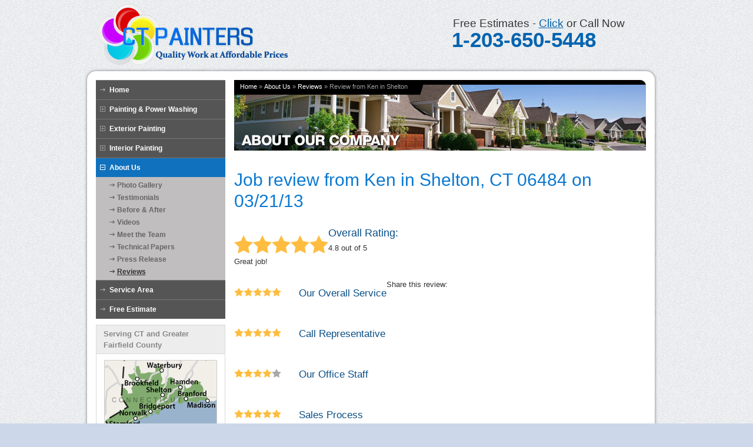

--- FILE ---
content_type: text/html; charset=UTF-8
request_url: https://www.soconnhousepainters.com/about-us/reviews/10398-shelton-ct.html
body_size: 6971
content:
<!DOCTYPE html PUBLIC "-//W3C//DTD XHTML 1.0 Transitional//EN" "http://www.w3.org/TR/xhtml1/DTD/xhtml1-transitional.dtd">
<html xmlns="http://www.w3.org/1999/xhtml" lang="en">
<head>

            <!-- Google Tag Manager -->
            <script>(function(w,d,s,l,i){w[l]=w[l]||[];w[l].push({'gtm.start':
            new Date().getTime(),event:'gtm.js'});var f=d.getElementsByTagName(s)[0],
            j=d.createElement(s),dl=l!='dataLayer'?'&l='+l:'';j.async=true;j.src=
            'https://www.googletagmanager.com/gtm.js?id='+i+dl;f.parentNode.insertBefore(j,f);
            })(window,document,'script','dataLayer','GTM-PPGH3N4');</script>
            <!-- End Google Tag Manager -->
        
<meta http-equiv="Content-Type" content="text/html; charset=utf-8" />
<title>Review from Ken in Shelton, CT 06484 on 03/21/13 | About Company | Reviews and Comments from Past Customers</title>
<meta name="description" content="CT Painters customer review from Ken in Shelton, CT on 03/21/13 | About Company">
<meta name="keywords" content="">
<meta name="msvalidate.01" content="D1CF2816AA3A80E3A462353DF893C744" />
<link rel="shortcut icon" type="image/x-icon" href="https://cdn.treehouseinternetgroup.com/cms_images/731/favicon.ico">
<link rel="author" href="https://plus.google.com/100320057790768104462"/>
<style>
.social-share-inline, .module .social-share-inline {
    float:none;
}
.social-links li:hover,
 .module .social-share-inline ul li:hover {
    background-color:transparent;
}
.social-share-inline ul li a {
    width:2rem;
    height:2rem;
    margin-left:0;
    display:inline-block;
    border-radius: 50%;
    position:relative;
    color:#666;
    font-size: 1.25em;
}
.social-share-inline ul li a:hover {
    color:#fff;
    background-color: #666;
}
.social-share-inline ul li a::before {
    position:absolute;
    transform:translate(-50%, -50%);
    top:50%;
    left:50%;
}
</style>
	<link rel="alternate" title="News and Events" href="/feeds.xml" type="application/rss+xml" />
		<script type="text/javascript" src="https://ajax.googleapis.com/ajax/libs/jquery/1.4.4/jquery.min.js"></script>
	<script type="text/javascript" src="https://ajax.googleapis.com/ajax/libs/jqueryui/1.8.6/jquery-ui.min.js"></script>
	<link rel="stylesheet" type="text/css" href="/core/jquery-ui.css" />
	<link rel="stylesheet" type="text/css" href="/core/v2/jquery-ui-default.css" />
				<link rel="stylesheet" type="text/css" href="/core/v2/jquery-ui-bar.css" />	<script src="/core/js/jquery.swfobject.min.js" type="text/javascript"></script>
	<script src="/core/js/vtip-min.js" type="text/javascript"></script>
	<script src="/core/js/jquery.thScrollable.js" type="text/javascript"></script>
	<!-- ColorBox -->
	<script type="text/javascript" src="/core/js/colorbox/jquery.colorbox-min.js"></script>
	<link rel="stylesheet" type="text/css" href="/core/js/colorbox/colorbox.css" />
	<script type="text/javascript">
	$(document).ready(
		function()
		{
			$('a.lightbox_caption').colorbox
			(
				{
					title: function() {
						if($(this).attr('title') != '') {
							return '<div class="lightbox_caption_span">' + $(this).attr('title') + '</div>';
						} else {
							return '';
						}
					},
					opacity: '0.6'
				}
			);
			$('a.lightbox').colorbox
			(
				{
					title: '<span style="display:none;"></span>',
					opacity: '0.6'
				}
			);
			$('a.colorlink').colorbox
			(
				{
					inline: true,
					opacity: '0.6'
				}
			);
			$("#carousel").tabs();
			$(".mag").append("<span></span>");
			$(".arrow-button").append("<span></span>");
		}
	);

	function nextTab()
	{
		currentTab = $('#carousel').tabs('option', 'selected');
		numTabs = $('#carousel > ul > li').size();
		newTab = currentTab + 1;
		if(newTab == numTabs)
		{
			newTab = 0;
		}
		$( "#carousel" ).tabs('select', newTab);
		return false;
	}

	function prevTab()
	{
		currentTab = $('#carousel').tabs('option', 'selected');
		numTabs = $('#carousel > ul > li').size();
		if(currentTab < 1)
		{
			newTab = numTabs - 1;
		}
		else
		{
			newTab = currentTab - 1;
		}
		$( "#carousel" ).tabs('select', newTab);
		return false;
	}
	</script>
	<!--End ColorBox-->

	<link rel="stylesheet" type="text/css" href="/core/v2/toolbox.css" />
		<link rel="stylesheet" type="text/css" href="/core/v2/inline-widgets.css" />
		<link rel="stylesheet" type="text/css" href="/core/v2/sidebar-widgets.css" />
		<link rel="stylesheet" type="text/css" href="/core/v2/modules.css" />
		<link rel="stylesheet" type="text/css" href="/core/v2/style-guide-default.css" />		
<link rel="stylesheet" type="text/css" href="https://b388022801b3244fdbae-c913073b3759fb31d6b728a919676eab.ssl.cf1.rackcdn.com/v2/color/blue-medium-colorscheme-min.css">
<link rel="stylesheet" type="text/css" href="https://b388022801b3244fdbae-c913073b3759fb31d6b728a919676eab.ssl.cf1.rackcdn.com/v2/color/buttons/blue-medium/button-green-min.css">

		<link rel="stylesheet" type="text/css" href="/inc/sb-styles.css?v=3" />
<style></style>
<script type="application/ld+json">{"@context":"https:\/\/schema.org","@type":"HousePainter","image":"https:\/\/cdn.treehouseinternetgroup.com\/img\/logos\/sites\/og\/731.png","address":{"@type":"PostalAddress","streetAddress":"131 Hattertown Road","addressLocality":"Monroe","addressRegion":"CT","postalCode":"06468","addressCountry":"US"},"name":"CT Painting & Decorating","telephone":"1-203-692-4635"}</script><meta property="og:title" content="A review from Ken B." /><meta property="og:site_name" content="CT Painting & Decorating" /><meta property="og:url" content="https://www.soconnhousepainters.com/about-us/reviews/10398-shelton-ct.html" /><meta property="og:description" content="Great job!" /><meta property="og:image" content="https://cdn.treehouseinternetgroup.com/img/logos/sites/og/731.png" /><meta property="og:type" content="article" />
<link rel="canonical" href="https://www.soconnhousepainters.com/about-us/reviews/10398-shelton-ct.html">
			<script type="text/javascript">
			<!--
			(
				function()
				{
					var jstrack = document.createElement("script");
					jstrack.type = "text/javascript";
					jstrack.async = true;
					jstrack.src = "https://www.soconnhousepainters.com/tracking.js?sid=1050729353&id=1934147173&c=dd7155a73f3669ffd4a1136c45dcb7bd&width=" + screen.width + "&height=" + screen.height;
					var s = document.getElementsByTagName("script")[0];
					s.parentNode.insertBefore(jstrack, s);
				}
			)();
			//-->
			</script>
		</head>

<body>

            <!-- Google Tag Manager (noscript) -->
            <noscript><iframe src="https://www.googletagmanager.com/ns.html?id=GTM-PPGH3N4"
            height="0" width="0" style="display:none;visibility:hidden"></iframe></noscript>
            <!-- End Google Tag Manager (noscript) -->
        
<div id="wrapper">
  <div id="header">
    <div id="logo"> <a href="/" title="CT Painters"><img src="https://cdn.treehouseinternetgroup.com/cms_images/731/logo-new.png" alt="CT Painters" width="328" height="107" /></a> </div>
        <div class="top-contact" onclick="location.href='/free-estimate.html';" style="cursor:pointer;">
      <div class="tagline">Free Estimates - <a href="/free-estimate.html">Click</a> or Call Now</div>
      <div class="phonehead"><span id="numberassigned_1" class="mongoose_phone">1-203-650-5448</span></div>
    </div>
      </div>
  <!-- End Header -->
  
  <div id="sitewrap"><!-- Sitewrap is white enclosed area between header & footer -->
    
    <div id="leftcol"> <div id="sidebar_helper" style="display:none;"></div><div class="navigation_sidebar_widget widget">
	<ul>
	<li class="first">
	<a href="https://www.soconnhousepainters.com/" class="first">Home</a>
	
</li><li class="children">
	<a href="https://www.soconnhousepainters.com/painting-power-washing.html" class="children">Painting & Power Washing</a>
	
</li><li class="children">
	<a href="https://www.soconnhousepainters.com/exterior-painting.html" class="children">Exterior Painting</a>
	
</li><li class="children">
	<a href="https://www.soconnhousepainters.com/interior-painting.html" class="children">Interior Painting</a>
	
</li><li class="children ancestor expanded">
	<a href="https://www.soconnhousepainters.com/about-us.html" class="children ancestor expanded">About Us</a>
	<ul>
	<li class="first">
	<a href="https://www.soconnhousepainters.com/about-us/photo-gallery.html" class="first">Photo Gallery</a>
	
</li><li class="">
	<a href="https://www.soconnhousepainters.com/about-us/testimonials.html" class="">Testimonials</a>
	
</li><li class="">
	<a href="https://www.soconnhousepainters.com/about-us/before-after.html" class="">Before & After</a>
	
</li><li class="">
	<a href="https://www.soconnhousepainters.com/about-us/videos.html" class="">Videos</a>
	
</li><li class="">
	<a href="https://www.soconnhousepainters.com/about-us/meet-the-team.html" class="">Meet the Team</a>
	
</li><li class="">
	<a href="https://www.soconnhousepainters.com/about-us/technical-papers.html" class="">Technical Papers</a>
	
</li><li class="">
	<a href="https://www.soconnhousepainters.com/about-us/press-release.html" class="">Press Release</a>
	
</li><li class="last active">
	<a href="https://www.soconnhousepainters.com/about-us/reviews.html" class="last active">Reviews</a>
	
</li>
</ul>
</li><li class="">
	<a href="https://www.soconnhousepainters.com/service-area.html" class="">Service Area</a>
	
</li><li class="last">
	<a href="https://www.soconnhousepainters.com/free-estimate.html" class="last">Free Estimate</a>
	
</li>
</ul>
</div><div class="service_area_sidebar_widget widget">
	<div class="widget_title">Serving CT and Greater Fairfield County</div>
	<div class="widget_map"><a href="https://www.soconnhousepainters.com/service-area.html"><img src="https://cdn.treehouseinternetgroup.com/cms_images/731/service-area-map-sm.png" alt="Our Connecticut Service Area"></a></div>
	<div class="widget_city_scroll"> <b>Cities in Fairfield County, CT</b><br/>Bethel<br />Brookfield<br /><a href="https://www.soconnhousepainters.com/service-area/darien-ct-home-painting-contractor.html">Darien</a><br /><a href="https://www.soconnhousepainters.com/service-area/easton-ct-house-painting-company.html">Easton</a><br /><a href="https://www.soconnhousepainters.com/service-area/fairfield-ct-painting-experts.html">Fairfield</a><br />Greenwich<br /><a href="https://www.soconnhousepainters.com/service-area/monroe-ct-painting-contractor.html">Monroe</a><br />New Canaan<br /><a href="https://www.soconnhousepainters.com/service-area/newtown-ct-home-painting-company.html">Newtown</a><br />Redding<br />Ridgefield<br /><a href="https://www.soconnhousepainters.com/service-area/sandy-hook-ct.html">Sandy Hook</a><br />Stratford<br /><a href="https://www.soconnhousepainters.com/service-area/trumbull-ct.html">Trumbull</a><br />Weston<br />Westport<br />Wilton<br /><br /><b>Cities in Litchfield County, CT</b><br/>Bridgewater<br /><br /><b>Cities in New Haven County, CT</b><br/><a href="https://www.soconnhousepainters.com/service-area/bethany-ct-paint-contractor.html">Bethany</a><br />Derby<br />Guilford<br />Madison<br />Middlebury<br /><a href="https://www.soconnhousepainters.com/service-area/milford-ct-painting-company.html">Milford</a><br />North Haven<br />Orange<br /><a href="https://www.soconnhousepainters.com/service-area/oxford-ct-painting-company.html">Oxford</a><br /><a href="https://www.soconnhousepainters.com/service-area/seymour-ct-house-painting.html">Seymour</a><br />Southbury<br /><a href="https://www.soconnhousepainters.com/service-area/west-haven-ct-painting-contractor.html">West Haven</a><br /><a href="https://www.soconnhousepainters.com/service-area/woodbridge-ct.html">Woodbridge</a><br /><br />Our Locations:<br /><br /><span class="footer-address">CT Painting & Decorating<br />131 Hattertown Road<br />Monroe, CT 06468<br />1-203-692-4635</span></div>
	<div class="widget_controls">
		<div class="widget_more"><a href="https://www.soconnhousepainters.com/service-area.html">Click to See Our Full Service Area</a></div>
	</div>
</div><div class="before_after_sidebar_widget widget">
	<div class="widget_title">
		Before & After
	</div>
	<div class="widget_items">
		<ul class="carousel jcarousel-skin-ie7" id="before_after_sidebar_carousel">
			<li>
	<div class="widget_item" id="tabs_0">
		<div class="widget_item_left" style="height: 150px; overflow: hidden;">
			<a class="colorlink cboxElement" rel="before_after" href="#before_after_0"><img width="160px" src="https://cdn.treehouseinternetgroup.com/uploads/before_after/3389/thumb/pictures-233.jpg" alt="An Easton, CT Exterior Paint Job" /></a>
		</div>
		<div class="widget_item_right">
			<div class="text">Exterior paint job on this home....</div>
			<div class="more"><a class="colorlink cboxElement" rel="before-after" href="#before_after_0" >View Details</a></div>
		</div>
	</div>
	<div style="display:none;">
		<div id="before_after_0" style="width:620px;">
			<h3>An Easton, CT Exterior Paint Job</h3>
			<table class="before_after_table">
				<tr>
					<th>Before</th>
					<th>After</th>
				</tr>
				<tr>
					<td><img width="300px" src="https://cdn.treehouseinternetgroup.com/uploads/before_after/3389/medium/pictures-217.jpg" alt="An Easton, CT Exterior Paint Job" /></td>
					<td><img width="300px" src="https://cdn.treehouseinternetgroup.com/uploads/before_after/3389/medium/pictures-233.jpg" alt="An Easton, CT Exterior Paint Job" /></td>
				</tr>
			</table>
			<p><p>Exterior paint job on this home.</p></p>
		</div>
	</div>
</li><li>
	<div class="widget_item" id="tabs_1">
		<div class="widget_item_left" style="height: 150px; overflow: hidden;">
			<a class="colorlink cboxElement" rel="before_after" href="#before_after_1"><img width="160px" src="https://cdn.treehouseinternetgroup.com/uploads/before_after/3389/thumb/pictures-103.jpg" alt="Golf Club in Newtown, CT" /></a>
		</div>
		<div class="widget_item_right">
			<div class="text">We painted this golf clubhouse in Newtown, CT a pale...</div>
			<div class="more"><a class="colorlink cboxElement" rel="before-after" href="#before_after_1" >View Details</a></div>
		</div>
	</div>
	<div style="display:none;">
		<div id="before_after_1" style="width:620px;">
			<h3>Golf Club in Newtown, CT</h3>
			<table class="before_after_table">
				<tr>
					<th>Before</th>
					<th>After</th>
				</tr>
				<tr>
					<td><img width="300px" src="https://cdn.treehouseinternetgroup.com/uploads/before_after/3389/medium/pictures-070.jpg" alt="Golf Club in Newtown, CT" /></td>
					<td><img width="300px" src="https://cdn.treehouseinternetgroup.com/uploads/before_after/3389/medium/pictures-103.jpg" alt="Golf Club in Newtown, CT" /></td>
				</tr>
			</table>
			<p><p>We painted this golf clubhouse in Newtown, CT a pale yellow.</p></p>
		</div>
	</div>
</li><li>
	<div class="widget_item" id="tabs_2">
		<div class="widget_item_left" style="height: 150px; overflow: hidden;">
			<a class="colorlink cboxElement" rel="before_after" href="#before_after_2"><img width="160px" src="https://cdn.treehouseinternetgroup.com/uploads/before_after/3389/thumb/ct-painting-115.jpg" alt="Newtown Connecticut Home with Exterior Paint Job" /></a>
		</div>
		<div class="widget_item_right">
			<div class="text">Before and after photos of the side view of a...</div>
			<div class="more"><a class="colorlink cboxElement" rel="before-after" href="#before_after_2" >View Details</a></div>
		</div>
	</div>
	<div style="display:none;">
		<div id="before_after_2" style="width:620px;">
			<h3>Newtown Connecticut Home with Exterior Paint Job</h3>
			<table class="before_after_table">
				<tr>
					<th>Before</th>
					<th>After</th>
				</tr>
				<tr>
					<td><img width="300px" src="https://cdn.treehouseinternetgroup.com/uploads/before_after/3389/medium/ct-painting-105.jpg" alt="Newtown Connecticut Home with Exterior Paint Job" /></td>
					<td><img width="300px" src="https://cdn.treehouseinternetgroup.com/uploads/before_after/3389/medium/ct-painting-115.jpg" alt="Newtown Connecticut Home with Exterior Paint Job" /></td>
				</tr>
			</table>
			<p><p>Before and after photos of the side view of a Newtown, CT home with an exterior paint job.</p></p>
		</div>
	</div>
</li>
		</ul>
	</div>
	<div class="widget_controls"><div class="widget_more"><a href="https://www.soconnhousepainters.com/about-us/before-after.html" title="See All Before &amp; After Images">See All Before &amp; After Images</a></div>
		<div class="prev-next">
			<a class="prev widget_prev_before_after" href="javascript:void(0);"></a>&nbsp;
			<a class="next widget_next_before_after" href="javascript:void(0);"></a>&nbsp;
		</div>
	</div>
</div>
<script src="/core/js/jcarousel/jquery.jcarousel.js"></script>
<link rel="stylesheet" type="text/css" href="/core/js/jcarousel/skins/ie7/skin.css" />
<script>
// This is needed to disable arrows at 1st and last entry
function disableCustomButtons_beforeafter(carousel)
{
	if (carousel.first == 1) {
		$(".widget_prev_before_after").attr("disabled", "true").html("");
	} else {
		$(".widget_prev_before_after").attr("disabled", "false").html("<img src=\"/core/images/icons/widget-left-arrow.png\" alt=\"prev\" />");
	}

	if (carousel.last == carousel.size()) {
		$(".widget_next_before_after").attr("disabled", "true").html("");
	} else {
		$(".widget_next_before_after").attr("disabled", "false").html("<img src=\"/core/images/icons/widget-right-arrow.png\" alt=\"next\" />");
	}
};
// end

$(document).ready
(
	function()
	{
	
		$("#before_after_sidebar_carousel").jcarousel
		(
			{
				visible: 1,
				scroll: 1,
				buttonPrevHTML: null,
				buttonNextHTML: null,
				itemLastOutCallback: {
				   onAfterAnimation: disableCustomButtons_beforeafter
				},
				itemLastInCallback: {
				   onAfterAnimation: disableCustomButtons_beforeafter
				}
			}
		);
		
		$(".widget_prev_before_after").mouseup(function() {
			$('#before_after_sidebar_carousel').jcarousel('prev');
return false;
		});
		
		$(".widget_next_before_after").mouseup(function() {
			$('#before_after_sidebar_carousel').jcarousel('next');
return false;
		});
	}
);
</script><div class="testimonials_sidebar_widget widget">
    <div class="widget_title">
        Testimonials
    </div>
    <div class="widget_items">
        <ul class="carousel jcarousel-skin-ie7" id="testimonials_sidebar_widget_carousel">
            <li>
    <div class="widget_item" id="tabs_">
        <div class="widget_item_left">           
           <p>They literally transformed our home- every room looks like it was snipped from a magazine!</p>           
        </div>
        <div class="widget_item_right" >
            <a href="https://www.soconnhousepainters.com/interior-painting/testimonials/38474-seymour-ct.html" title="Read full testimonial by sarah m. from Seymour, CT">Testimonial by sarah m. from Seymour, CT</a>
        </div>
    </div>
</li><li>
    <div class="widget_item" id="tabs_">
        <div class="widget_item_left">           
           <p>Promptly done... house looks great. thanks Gus.</p>           
        </div>
        <div class="widget_item_right" >
            <a href="https://www.soconnhousepainters.com/exterior-painting/testimonials/18530-darien-ct.html" title="Read full testimonial by Peter M. from Darien, CT">Testimonial by Peter M. from Darien, CT</a>
        </div>
    </div>
</li>
        </ul>
    </div>
    <div class="widget_controls">
        <div class="widget_more"><a href="https://www.soconnhousepainters.com/about-us/testimonials.html" title="See All Testimonials">See All Testimonials</a></div>
        <div class="prev-next">
            <a class="prev widget_prev_testimonials" href="javascript:void(0);"></a>&nbsp;
            <a class="next widget_next_testimonials" href="javascript:void(0);"></a>&nbsp;
        </div>
    </div>
</div>
<script src="/core/js/jcarousel/jquery.jcarousel.js"></script>
<link rel="stylesheet" type="text/css" href="/core/js/jcarousel/skins/ie7/skin.css" />
<script>

// This is needed to disable arrows at 1st and last entry
function disableCustomButtons_testimonials(carousel)
{
    if (carousel.first == 1) {
        $(".widget_prev_testimonials").attr("disabled", "true").html("");
    } else {
        $(".widget_prev_testimonials").attr("disabled", "false").html("<img src=\"/core/images/icons/widget-left-arrow.png\" alt=\"prev\" />");
    }

    if (carousel.last == carousel.size()) {
        $(".widget_next_testimonials").attr("disabled", "true").html("");
    } else {
        $(".widget_next_testimonials").attr("disabled", "false").html("<img src=\"/core/images/icons/widget-right-arrow.png\" alt=\"next\" />");
    }
};
// end

$(document).ready
(
    function()
    {
        $("#testimonials_sidebar_widget_carousel").jcarousel
        (
            {
                visible: 1,
                scroll: 1,
                buttonPrevHTML: null,
                buttonNextHTML: null,
                itemLastOutCallback: {
                   onAfterAnimation: disableCustomButtons_testimonials
                },
                itemLastInCallback: {
                   onAfterAnimation: disableCustomButtons_testimonials
                }
            }
        );
        
        $(".widget_prev_testimonials").mouseup(function() {
            $('#testimonials_sidebar_widget_carousel').jcarousel('prev');
            return false;
        });
        
        $(".widget_next_testimonials").mouseup(function() {
            $('#testimonials_sidebar_widget_carousel').jcarousel('next');
            return false;
        });        
    }
);
</script><div class="blog_sidebar_widget widget">
	<div class="widget_title">News & Events</div>
	<div class="widget_items">
		<div class="widget_item">
<div class="widget_item_title"><a href="https://www.soconnhousepainters.com/about-us/news-and-events/6440-thinking-about-a-do-it-yourself-paint-job-find-out-why-its-smarter-to-hire-professional-painters.html">Thinking about a do-it-yourself paint job? Find out why it's smarter to hire professional painters!</a></div>
</div>
	</div>
	<div class="widget_controls">
		<div class="widget_more"><a href="https://www.soconnhousepainters.com/about-us/news-and-events.html" title="See All Blog Articles">See All Blog Articles</a></div>
	</div>
</div> </div>
    <!-- End leftcol -->
    
        <div id="inner_splash" style="background: #000 url(/core/images/headers/quad/silo-about-us.jpg) no-repeat;"> <div id="bread_crumbs" itemscope="" itemtype="https://schema.org/BreadcrumbList"><span itemprop="itemListElement" itemscope itemtype="https://schema.org/ListItem"><a href="/" itemprop="item"><span itemprop="name">Home</span></a><meta itemprop="position" content="1" /></span><span class="separator">&raquo;</span><span itemprop="itemListElement" itemscope itemtype="https://schema.org/ListItem"><a href="https://www.soconnhousepainters.com/about-us.html" itemprop="item"><span itemprop="name">About Us</span></a><meta itemprop="position" content="2" /></span><span class="separator">&raquo;</span><span itemprop="itemListElement" itemscope itemtype="https://schema.org/ListItem"><a href="https://www.soconnhousepainters.com/about-us/reviews.html" itemprop="item"><span itemprop="name">Reviews</span></a><meta itemprop="position" content="3" /></span><span class="separator">&raquo;</span><span itemprop="itemListElement" itemscope itemtype="https://schema.org/ListItem"><span itemprop="name">Review from Ken in Shelton</span><meta itemprop="position" content="4" /></span></div> </div>
        <div id="content-wrap"> <div id="content_helper" style="display:none;"></div><p>		
		<div class="review_details module" 0>
			<div class="review_details_body">
				<h1 itemprop="name">Job review from <span itemprop="author">Ken</span> in Shelton, CT 06484 on 03/21/13</h1>				<div class="review_details_intro">
					<span class="review_stars"><div class="review_details_overall_rating_fullstar"  ></div><div class="review_details_overall_rating_fullstar"  ></div><div class="review_details_overall_rating_fullstar"  ></div><div class="review_details_overall_rating_fullstar"  ></div><div class="review_details_overall_rating_fullstar"  ></div></span>
					<div class="review_details_overall_rating">
						<h3>Overall Rating: </h3>
						<span class="in-review-rating">
												<span itemprop="reviewRating" itemscope itemtype="https://schema.org/Rating">
							<span itemprop="ratingValue">4.8</span>
						<span>&nbsp;out of 5</span>
						</span>
												</span>
					</div>
					<div id="review_details_general_comment"  itemprop="reviewBody"><p>Great job!</p></div>
				</div>
				<div style="clear:left;float:left;"><div class="review_stars"><div class="review_details_section_rating_fullstar"></div><div class="review_details_section_rating_fullstar"></div><div class="review_details_section_rating_fullstar"></div><div class="review_details_section_rating_fullstar"></div><div class="review_details_section_rating_fullstar"></div><div class="review_question" >Our Overall Service</div></div></div><div class="review_answer"></div><div style="clear:left;float:left;"><div class="review_stars"><div class="review_details_section_rating_fullstar"></div><div class="review_details_section_rating_fullstar"></div><div class="review_details_section_rating_fullstar"></div><div class="review_details_section_rating_fullstar"></div><div class="review_details_section_rating_fullstar"></div><div class="review_question" >Call Representative</div></div></div><div class="review_answer"></div><div style="clear:left;float:left;"><div class="review_stars"><div class="review_details_section_rating_fullstar"></div><div class="review_details_section_rating_fullstar"></div><div class="review_details_section_rating_fullstar"></div><div class="review_details_section_rating_fullstar"></div><div class="review_details_section_rating_emptystar"></div><div class="review_question" >Our Office Staff</div></div></div><div class="review_answer"></div><div style="clear:left;float:left;"><div class="review_stars"><div class="review_details_section_rating_fullstar"></div><div class="review_details_section_rating_fullstar"></div><div class="review_details_section_rating_fullstar"></div><div class="review_details_section_rating_fullstar"></div><div class="review_details_section_rating_fullstar"></div><div class="review_question" >Sales Process</div></div></div><div class="review_answer"></div><div style="clear:left;float:left;"><div class="review_stars"><div class="review_details_section_rating_fullstar"></div><div class="review_details_section_rating_fullstar"></div><div class="review_details_section_rating_fullstar"></div><div class="review_details_section_rating_fullstar"></div><div class="review_details_section_rating_fullstar"></div><div class="review_question" >Our Installation Crew</div></div></div><div class="review_answer"></div><div style="clear:left;float:left;"><div class="review_stars"><div class="review_details_section_rating_fullstar"></div><div class="review_details_section_rating_fullstar"></div><div class="review_details_section_rating_fullstar"></div><div class="review_details_section_rating_fullstar"></div><div class="review_details_section_rating_fullstar"></div><div class="review_question" >The Cleanup Process</div></div></div><div class="review_answer"></div>					
									<div class="review-icons"><div class="share-review">Share this review:</div><link href="https://use.fontawesome.com/releases/v5.0.8/css/all.css" rel="stylesheet">







<div class="social-share-inline">
<ul>
	<li>
		<a data-type="facebook" href="https://www.facebook.com/sharer.php?u=https%3A%2F%2Fwww.soconnhousepainters.com%2Fabout-us%2Freviews%2F10398-shelton-ct.html" class="fab fa-facebook-f" target="_blank">
		</a>
	</li>
	<li>
		<a data-type="tweeter" href="https://twitter.com/intent/tweet/?url=https%3A%2F%2Fwww.soconnhousepainters.com%2Fabout-us%2Freviews%2F10398-shelton-ct.html" class="fab fa-twitter" target="_blank">
		</a>
	</li>
	<li>
		<a data-type="linkedin" href="https://www.linkedin.com/shareArticle?mini=true&ro=false&trk=bookmarklet&url=https%3A%2F%2Fwww.soconnhousepainters.com%2Fabout-us%2Freviews%2F10398-shelton-ct.html" class="fab fa-linkedin-in" target="_blank">
		</a>
	</li>
	
<li style="height: 22px !important;">
	<a href="//pinterest.com/pin/create/button/?url=https%3A%2F%2Fwww.soconnhousepainters.com%2Fabout-us%2Freviews%2F10398-shelton-ct.html"
	   data-type="pinterest"
	   data-pin-custom="true"
	   class="fab fa-pinterest-p" target="_blank">
	</a>
</li>

	<li>
		<a data-type="email" href="/cdn-cgi/l/email-protection#[base64]" class="far fa-envelope" target="_blank">
		</a>
	</li>
</ul>
</div></div><div class="related_links_wrapper_reviews"><h3>Nearby Related Reviews:</h3><ul>
								<li>
								<div class="related_links_body"><div class="related_links_title_reviews">Review from Susan in Trumbull, CT</div><br/><div class="related_general_comment_container">
								<p>Excellent care and attention to our special requests.  Good quality work. Beautiful result.</p></div><div><b><a href="/about-us/reviews/12153-trumbull-ct.html">View Review</a></b></div></div>See what other customers from <b><a href="/service-area/trumbull-ct.html">Trumbull</a></b> say about us!</li>
								<li>
								<div class="related_links_body"><div class="related_links_title_reviews">Review from Robert in Trumbull, CT</div><br/><div class="related_general_comment_container">
								</div><div><b><a href="/about-us/reviews/129930-trumbull-ct.html">View Review</a></b></div></div></li>
								<li>
								<div class="related_links_body"><div class="related_links_title_reviews">Review from Tricia in Monroe, CT</div><br/><div class="related_general_comment_container">
								</div><div><b><a href="/about-us/reviews/9958-monroe-ct.html">View Review</a></b></div></div>See what other customers from <b><a href="/service-area/monroe-ct-painting-contractor.html">Monroe</a></b> say about us!</li></ul></div>				<div class="review_details_company" itemprop="itemReviewed" itemscope itemtype="https://schema.org/HomeAndConstructionBusiness" style="display: none;">
					<meta itemprop="name" content="CT Painters">
					<meta itemprop="image" content="https://cdn.treehouseinternetgroup.com/img/logos/sites/og/731.png">
					<meta itemprop="telephone" content="1-203-692-4635">
					<div class="reviews_address_schema" itemprop="address" itemscope itemtype="https://schema.org/PostalAddress">
						<meta itemprop="streetAddress" content="131 Hattertown Road">
						<meta itemprop="addressLocality" content="Monroe">
						<meta itemprop="addressRegion" content="CT">
						<meta itemprop="postalCode" content="06468">
						<meta itemprop="addressCountry" content="US">
					</div>
				</div>
								<div style="display: none;" class="review_details_location">Shelton, CT 06484</div>
				<div style="display: none;" class="review_details_county">Fairfield County</div>
				<div style="display: none;" class="review_details_date" itemprop="dateCreated" datetime="2013-03-21">Thursday, March 21st</div>
			</div>
			<div class="page_details_links">
				<div class="page_details_link_previous"><a href="javascript:history.go(-1)">Back to Previous Page</a></div>
				<div class="page_details_link_all"><a href="/about-us/reviews.html">Back to Reviews</a></div>
			</div>
		</div>
		</p> </div>
    <!-- End content -->
    
    <div id="footer"><span id="footnav"><div class="cnlogo"></div><div class="navigation_footer"><ul><li class="first"><a href="/">Home</a></li><li><a href="https://www.soconnhousepainters.com/painting-power-washing.html">Painting & Power Washing</a></li><li><a href="https://www.soconnhousepainters.com/exterior-painting.html">Exterior Painting</a></li><li><a href="https://www.soconnhousepainters.com/interior-painting.html">Interior Painting</a></li><li><a href="https://www.soconnhousepainters.com/about-us.html">About Us</a></li><li class="last"><a href="https://www.soconnhousepainters.com/free-estimate.html">Free Estimate</a></li></ul></div></span> &copy; 2026      CT Painting & Decorating | 
							<span itemscope itemtype="https://schema.org/PostalAddress">
								<span itemprop="streetAddress">131 Hattertown Road</span>, <span itemprop="addressLocality">Monroe</span>,	<span itemprop="addressRegion">CT</span>	<span itemprop="postalCode">06468</span>
							</span>
							 | 1-203-650-5448 | <a href="/free-estimate.html">Contact Us</a> </div>
  </div>
  <!-- End sitewrap --> 
  
</div>
<!-- End wrapper -->


<script data-cfasync="false" src="/cdn-cgi/scripts/5c5dd728/cloudflare-static/email-decode.min.js"></script><script>
$(function() {
$( "#review_details_section_accordion" ).accordion({
  collapsible: true,
  heightStyle: "content",
  icons: false
});
});
$( document ).ready(function() {
$(".section_disabled").unbind("click");
$( "#review_details_section_accordion-resizer" ).width($( "#review_details_section_accordion-resizer" ).width()+20); //makes initial width a fixed width with little extra room
});
</script>

<script type="text/javascript" src="https://assets.pinterest.com/js/pinit.js"></script>


</body>
</html>

--- FILE ---
content_type: text/css
request_url: https://www.soconnhousepainters.com/core/v2/jquery-ui-bar.css
body_size: 308
content:
#tabs .ui-widget-header, #tabs-light-bar .ui-widget-header { background: url(/core/images/toolbox/tab-bar-bg.png); height:29px; border-bottom: 0; border-top:1px solid #aaaaaa; border-left:1px solid #aaaaaa; border-right:1px solid #aaaaaa;  -moz-border-radius-bottomleft: 0; -webkit-border-bottom-left-radius: 0; border-bottom-left-radius: 0; -moz-border-radius-bottomright: 0; -webkit-border-bottom-right-radius: 0; border-bottom-right-radius: 0; }
/** Gray Background, gives height to tabbed section, eliminates border on the bottom, adds border to top, left and right, eliminates rounded corners **/


#tabs .ui-corner-top, #tabs-light-bar .ui-corner-top { top:0; margin:0; }
/**Eliminates 1px space between tabs and edge, eliminates 2px space between tabs,**/

#tabs .ui-tabs-panel, #tabs-light-bar .ui-tabs-panel {border-top: none; border-left: 1px solid #AAA; border-right:1px solid #AAA; border-bottom:1px solid #AAA; background-color:#f9fafc; margin-top:0px;}
/** Content area: Top border color matches border in tabs; left/right/bottom match default, background color for the content panel **/

#tabs .ui-state-default, #tabs .ui-widget-content .ui-state-default, #tabs .ui-widget-header .ui-state-default, #tabs-light-bar .ui-state-default, #tabs-light-bar .ui-widget-content .ui-state-default, #tabs-light-bar .ui-widget-header .ui-state-default { background:none; border-right: 1px solid #2d2d2d; border-top:0; border-bottom:0; border-left:0; color: #ffffff; font-weight:normal; }
#tabs .ui-state-default a, .ui-state-default a:link, .ui-state-default a:visited { color:#d3d3d3; }

#tabs .ui-state-hover, #tabs.ui-widget-content .ui-state-hover, #tabs.ui-widget-header .ui-state-hover, #tabs.ui-state-focus, #tabs.ui-widget-content .ui-state-focus, #tabs.ui-widget-header .ui-state-focus, #tabs-light-bar .ui-state-hover, #tabs-light-bar.ui-widget-content .ui-state-hover, #tabs-light-bar.ui-widget-header .ui-state-hover, #tabs-light-bar.ui-state-focus, #tabs-light-bar.ui-widget-content .ui-state-focus, #tabs-light-bar.ui-widget-header .ui-state-focus { background:none; border-right: 1px solid #2d2d2d; }
#tabs .ui-state-hover a, #tabs.ui-state-hover a:hover, #tabs-light-bar .ui-state-hover a, #tabs-light-bar.ui-state-hover a:hover { color: #ffffff; text-decoration: none; }


#tabs .ui-state-active, #tabs.ui-widget-content .ui-state-active, #tabs.ui-widget-header .ui-state-active, #tabs-light-bar .ui-state-active, #tabs-light-bar.ui-widget-content .ui-state-active, #tabs-light-bar.ui-widget-header .ui-state-active {  background: #f0f0f0;
   background: -webkit-gradient(linear, left top, left bottom, color-stop(0%,#f0f0f0), color-stop(100%,#f9fafc));
   background: -webkit-linear-gradient(top, #f0f0f0 0%,#f9fafc 100%);
   background: -moz-linear-gradient(top, #f0f0f0 0%,  #f9fafc 100%);
   background: -ms-linear-gradient(top, #f0f0f0 0%,#f9fafc 100%);
   background: -o-linear-gradient(top, #f0f0f0 0%,#f9fafc 100%);
   background: linear-gradient(to bottom, #f0f0f0 0%,#f9fafc 100%); /* W3C */
   filter: progid:DXImageTransform.Microsoft.gradient( startColorstr='#f0f0f0', endColorstr='#f9fafc',GradientType=0 ); /* IE6-9 */ font-weight: normal; color: #212121; }
#tabs .ui-state-active a, #tabs.ui-state-active a:link, .ui-state-active a:visited, #tabs-light-bar .ui-state-active a, #tabs-light-bar.ui-state-active a:link, .ui-state-active a:visited { color: #212121; text-decoration: none; }

--- FILE ---
content_type: text/css
request_url: https://www.soconnhousepainters.com/core/v2/toolbox.css
body_size: 9666
content:
@charset "utf-8";
/***************** TOOLKIT *********************************/
body 									{ font-size:12px;}
.left                                   { float: left; margin: 0 20px 5px 0; overflow: hidden;}
.right                                  { float: right; margin: 0 0 5px 20px; overflow: hidden;}
.center                                 { text-align: center; margin: 25px auto; overflow:hidden; }
.clear                                  { clear: both; }
.border                                 { border: 1px solid #dfdfdf; }
a img                                   { border:none; }
a:visited								{ color: #008CBA; }
.bg                                     { background: #f9fafc; }
.bold 									{	font-weight:bold; }
/* ------------------------------------------ Headers ----------------------------------------*/
.headers                                { width: 700px; float: right; margin-right: 10px; }
.headers .text                          { padding: 10px; color: #fff; font: 18px/20px Arial, Helvetica, sans-serif; text-transform: uppercase; background-color: #a5a5a5; }

/* --- START BREADCRUMBS --- */
#bread_crumbs .separator                { padding-left: 3px; padding-right: 3px; }
#bread_crumbs                           { background-color: #EEEEEE; color: #717171; font: 11px/18px Verdana, Arial, Helvetica, sans-serif; margin: 0 0 10px; padding: 4px 0 6px 10px; }
/* --- END BREADCRUMBS --- */

/* ------------------------------------------- BREAK OUTS -----------------------------------------*/
.breakout                               { width: 300px; }
.breakout_shadow, .lists                { -moz-box-shadow: 1px 2px 3px -1px #494949; -webkit-box-shadow: 1px 2px 3px -1px #494949; box-shadow: 1px 2px 3px -1px #494949; -ms-filter: "progid:DXImageTransform.Microsoft.Shadow(Strength=4, Direction=135, Color='#9f9f9f')"; /* For IE 8 */ filter: progid:DXImageTransform.Microsoft.Shadow(Strength=4, Direction=135, Color='#9f9f9f'); /* For IE 5.5 - 7 */  }
.breakout_noise                         { background: url(/core/images/toolbox/breakout-noise-bg.png) repeat top left;}
.breakout p, .breakout_shadow p, .breakout_noise p, .breakout h4, .breakout_shadow h4, .breakout_noise h4, .breakout h3, .breakout_shadow h3, .breakout_noise h3, .breakout h2, .breakout_shadow h2, .breakout_noise h2, .breakout ul, .breakout_shadow ul, .breakout_noise ul
                                        { margin: 10px !important }
.breakout.right 						{ margin:0 0 20px 20px;}
.breakout.left 							{ margin:0 20px 20px 0px;}                                        
.pullquote                              { border-left:10px solid #e3e3e3; padding-left:10px; }
.lists 									{ margin: 25px 6px; overflow:hidden;  padding: 10px 10px 0; background: #f9fafc;}

/* ------------------------------------------- END BREAK OUTS -----------------------------------------*/

.sectionhighlight                       { padding: 10px; margin:25px 0; overflow:hidden; border-color: #034E88; border-style: solid none; border-width:1px; }
.sectionhighlight_shadow                { padding: 10px; margin:25px 0; overflow:hidden; -moz-box-shadow: -1px 1px 6px -1px #9f9f9f; -webkit-box-shadow: -1px 1px 6px -1px #9f9f9f; box-shadow: -1px 1px 6px -1px #9f9f9f; -ms-filter: "progid:DXImageTransform.Microsoft.Shadow(Strength=4, Direction=135, Color='#9f9f9f')"; /* For IE 8 */ filter: progid:DXImageTransform.Microsoft.Shadow(Strength=4, Direction=135, Color='#9f9f9f'); /* For IE 5.5 - 7 */ }


/* ------------------------------------------- Tip Boxes -------------------------------------------*/
/* H2 is in Flood & Fungus boxes only */
.tip-box                                { color: #686868; line-height: 17px; }
.tip-box h2                             { font-size: 20px; padding-left: 10px; margin-top: 10px; color: #686868; }
.tip-box a                              { text-decoration: none; font-weight: bold; color: #686868; }
.tip-box a:hover                        { text-decoration: none; font-weight: bold; color: #474747; }
/* ------------------------------------------- End Tip Boxes -------------------------------------------*/


/* ------------------------------------------- GALLERY  ------------------------------------------- */
.gallery                                { width: 315px; }
.gallery ul                             { margin: 0; padding: 0 !important; overflow: hidden !important; list-style: none;}
.gallery ul li                          { margin-right: 3px; float: left;}
.gallery ul li:last-child               { margin: 0;}
.gallery-feat                           { margin-bottom: 5px; border: 1px solid #999999;}
.gallery li a img                       { border: 1px solid #999999;}
/* ------------------------------------------- PopUp Boxes -----------------------------------------*/
.popuptext                              { width:300px; }
.popuptext h3                           { font-size:14px; }
.popuptext p                            { font-size:12px; }
.popupimages                            { width:650px; float: right; overflow: hidden; }
.popupimages img.left					{ margin: 0 10px 5px 0;}
.popupimagetext                         { width:275px; float: right; margin-top:20px; margin-right:10px; font-size:12px; }
.popupimagetext p                       { margin: 10px 0; font-size:12px; font-family:Verdana, Arial, sans-serif; }

/* -------------------------------------- Start Products Basement Waterproofing -------------------------------------*/
.product_showcase                     { width: 325px; padding: 4px 0 5px 10px; margin: 0 0 0 10px;}
.product_showcase img                 { margin:0 0 5px 0; }
.product_showcase h3                  { padding:5px 0; }
.product_showcase ul                  { padding: 0 !important; margin: 0; overflow:hidden !important; }
.product_showcase li                  { list-style:none; display:block; overflow: hidden; float:left; margin: 4px 2px; }
.product_showcase li .caption         { display:block; width:100px; text-align:center; padding-bottom:12px; line-height:14px; }


/* -------------------------------------- CHECKS AND ARROWED LISTS --------------------------------------*/
ul.checks, ol.checks, ul.arrows, ol.arrows 
                                        { padding: 0 0 0 20px !important; margin:5px 0; }
ul.checks li, ul.arrows li              { list-style: none; padding: 0 0 0 25px !important; background: url(/core/images/toolbox/checkmark.png) no-repeat top left; margin-bottom: 10px; min-height: 20px; }
ul.arrows li                            { background: url(/core/images/toolbox/circle-arrow.png) no-repeat top left; }
/* -------------------------------------- END CHECKS AND ARROWED LISTS --------------------------------------*/

/* -------------------------------------------------  HR  -------------------------------------------------*/
.gray-hr                                { margin:20px 0px; height:1px; background-color:#ddd; color:#ddd; border:0; clear:both; }
.dottedhr                               { border: 0; border-top: 1px dashed #dadada; margin: 10px 0px; }
.productphotobox hr                     { border-top: 1px solid #dadada; border-bottom: 0; margin-top: 0px; }
.productpage hr                         { margin: 15px 0px 15px 0px; height: 1px; background-color: #ddd; color: #ddd; border: 0; }

/* -------------------------------------- START BREADCRUMBS -------------------------------------- */
#bread_crumbs .separator                { padding: 0 3px; }
#bread_crumbs                           { background-color: #EEEEEE; color: #717171; font: 11px/18px Verdana, Arial, Helvetica, sans-serif; margin: 0 0 10px; padding: 4px 0 6px 10px; }
/* -------------------------------------- END BREADCRUMBS -------------------------------------- */

/* ------------------------------------------- Carousel Widget -----------------------------------------*/
#carousel                               { padding: 0; border:none;} 
#carousel .title                        { position: absolute; top: 15px; text-align:center; width:700px; }
#carousel .ui-tabs-nav li a             { display:none; }
#carousel .ui-tabs-nav li               { display:none; }
/*#carousel .ui-tabs-nav li a             { padding: 5px 3px 4px; background: url(/core/images/toolbox/carousel-nub-active.png) no-repeat center center; float: none; position: relative; }
#carousel .ui-tabs-nav li               { float: none; display: inline; }*/

#carousel .ui-state-active a img        { visibility: hidden; }
#carousel .ui-widget-header             { border: 1px solid #C9CCD2; -webkit-border-top-left-radius: 4px !important; -webkit-border-top-right-radius: 4px !important; -moz-border-radius-topleft: 4px !important; -moz-border-radius-topright: 4px !important; border-top-left-radius: 4px !important; border-top-right-radius: 4px !important; background: #e2e4e8; background: -webkit-gradient(linear, left top, left bottom, color-stop(0%,#f4f5f6), color-stop(2%,#f7f8f8), color-stop(100%,#e2e4e8)); background: -webkit-linear-gradient(top, #f4f5f6 0%,#f7f8f8 2%,#e2e4e8 100%); background: -moz-linear-gradient(top, #f4f5f6 0%, #f7f8f8 2%, #e2e4e8 100%); background: -ms-linear-gradient(top, #f4f5f6 0%,#f7f8f8 2%,#e2e4e8 100%); background: -o-linear-gradient(top, #f4f5f6 0%,#f7f8f8 2%,#e2e4e8 100%); background: linear-gradient(to bottom, #f4f5f6 0%,#f7f8f8 2%,#e2e4e8 100%); /* W3C */ filter: progid:DXImageTransform.Microsoft.gradient( startColorstr='#f4f5f6', endColorstr='#e2e4e8',GradientType=0 ); /* IE6-9 */ padding: 5px 80px 5px 0 !important; margin: 0; text-align: right; overflow:hidden; height:38px; }
#carousel .ui-widget-content            { background: #fff; }
#carousel.ui-corner-all, #carousel .ui-corner-all, #carousel .ui-corner-bottom 
                                        { border-radius: 0; }
#carousel .ui-state-active, #carousel .ui-widget-header .ui-state-active, #carousel .ui-widget-cotent .ui-state-default, #carousel .ui-state-default, #carousel .ui-widget-content .ui-state-default,
#carousel .ui-widget-header .ui-state-default 
                                        { border: none; background: none; }
#carousel .tab-nav                      { position: absolute; top: 1px; left: 20px; width:660px; }
#carousel .tab-nav a:last-child         { float: right;}
#carousel .ui-tabs-panel                { background-color:#fdfdfd; padding: 10px; border-left: 1px solid #e3e3e3; border-right: 1px solid #e3e3e3; border-bottom:1px solid #e3e3e3; border-top:none; }
#carousel .ui-state-default a           { height: auto; width: auto; }
#carousel h2, #tabs h2					{ margin-top: 0 !important;}
/* ------------------------------------------- Carousel Header Mold Problems Mold Health Issues -----------------------------------------*/
.carousel-header                        { background-color: #eee; border: 1px solid #ccc; border-bottom: 0; padding: 5px; margin-bottom: 0 !important; }
/* ------------------------------------------- Carousel Breakout Adjustments -----------------------------------------*/
.carousel-breakout                      { width: 250px }
.carousel-breakout p                    { margin: 10px }


/** OLD TOOLKIT ITEM FOR RELATED PAGES BOXES AND QUOTEBOXES IN CONTENT **/
.quotebox                               { padding: 10px; border-top: 1px solid #cccccc; border-bottom: 1px solid #cccccc; border-left: 0; border-right:0; margin:12px 0; overflow:hidden; }
.quotebox .title 						{ font-size: 18px; margin-bottom: 5px;}
.quotebox p 							{ margin-bottom: 0 !important;}
.quotebox img                           { margin-left:10px; }

/** END OLD TOOLKIT ITEM FOR RELATED PAGES AND QUOTEBOXES IN CONTENT **/

/** NEW TOOLKIT ITEM FOR RELATED PAGES **/
.related_pages_wrapper                  { margin: 25px 0 0 0;}
.related_pages                          { padding:10px; background-color:#fcfcfc; border: 1px solid #d3d7dc; margin: 12px 0; overflow:hidden;
                                          border-radius:4px; -moz-border-radius:4px; -webkit-border-radius:4px; 
                                          -moz-box-shadow: 0px 2px #dfdfdf; -webkit-box-shadow: 0px 2px #dfdfdf; box-shadow: 0px 2px #dfdfdf; 
                                          -ms-filter: "progid:DXImageTransform.Microsoft.Shadow(Strength=4, Direction=135, Color='#dfdfdf')"; /* For IE 8 */
                                          filter: progid:DXImageTransform.Microsoft.Shadow(Strength=4, Direction=135, Color='#dfdfdf'); /* For IE 5.5 - 7 */  }


/** NEW TOOLKIT ITEM FOR RELATED PAGES **/

/* ------------------------------------------- GRADIENT BUTTON ------------------------------------------- */
.gradient-button                        { display: inline-block; outline: none; cursor: pointer; text-decoration: none; font: 14px/100% Arial, Helvetica, sans-serif; padding: .5em 2em .55em; text-shadow: 0 1px 1px rgba(0,0,0,.3); -webkit-border-radius: .25em; -moz-border-radius: .25em; border-radius: .25em; -moz-box-shadow: 2px 2px 5px #888; -webkit-box-shadow: 2px 2px 5px #888; box-shadow: 2px 2px 5px #888;  margin-bottom:10px; }
.gradient-button:hover                  { text-decoration: none; color:#fff; }
.gradient-button:active                 { position: relative; top: 0; }
.gradient-button:visited                { color:#fff; }
.gradient-button span                   {content: ' '; height: 0; position: absolute; width: 0; top: 16%; left: 182px; border: 18px solid transparent; border-left-color: #fff; }
/***** ------------------------------------------- END GRADIENT BUTTON ------------------------------------------- ****/
/* ------------------------------------------- DYNAMIC CSS BUTTONS------------------------------------------- */
.dynamic-button                         { float: right }
.dynamic-button a                       { color: #fff !important; font: bold 14px/16px  Verdana, Geneva, sans-serif; text-decoration: none !important; text-align: center; background-color: #0b8fc6; display: block; padding: 6px; margin: 5px; -webkit-border-radius: 10px; -moz-border-radius: 10px; border-radius: 10px; }
.dynamic-button a:hover                 { text-decoration: none; font-weight: bold; color: #fff; }
/* ------------------------------------------- END BUTTON ------------------------------------------- */

 /* ------------------------------------------- PROMOCENTS GRADIENT BUTTON ------------------------------------------- */

a.promocents                            { width: 170px; height: 48px; padding: 9px 30px 0 20px; font: 18px/100% Verdana; text-align: left; position: relative; }
 
.bigrounded                             { -webkit-border-radius: 2em; -moz-border-radius: 2em; border-radius: 2em; }
.medium                                 { font-size: 12px; padding: .4em 1.5em .42em; }
.small                                  { font-size: 11px; padding: .2em 1em .275em; }
/***end Gradient Button***/


/* ------------------------------------------- Magnify Overlay -----------------------------------------*/
a.mag                                   { position: relative; z-index: 0; display: block; }
a.mag span                              { display: block; background: url('/core/images/toolbox/zoom.png') no-repeat; width: 23px; height: 23px; position: absolute; bottom: 0; right: -2px; z-index: 1000; }
a.mag img                               { position: relative; z-index: 1; }

/* ----------------------------------------- Start Lightbox Caption Styling ------------------------------------------*/
#cboxTitle 								              { }
.lightbox_caption_span 					        { background: url("/core/images/lightbox/caption-bg-white.png") repeat scroll 0 0 transparent; bottom: 24px !important; color: #000000 !important; left: 0; line-height: 16px; padding: 6px; position: absolute; text-align: center; width: 98%; }
/* ----------------------------------------- End Lightbox Caption Styling ------------------------------------------*/


/* ------------------------------------------------- Begin Expandable Photo Gallery ------------------------------------------------- */
 
.expandable_gallery                     { position:relative; margin-left: auto; margin-right: auto; width: 696px; padding-top: 10px; padding-bottom: 5px; border:2px solid #ccc; background:url(/core/images/expandable-gallery/h300.png) repeat-x; background-color: #C3C3C3; overflow:hidden; }
.expandable_gallery .more               { font-size:12px; float: right; padding-right: 15px; }
.expandable_gallery .more #viewless     { display: none; }
.expandable_gallery .items              { float:left; width:700px;  }
.expandable_gallery .items_collapsed    { float:left; width:700px; overflow:hidden; height: 130px; }
.expandable_gallery .items a, .expandable_gallery .items_collapsed a
                                        { width:100px; height:75px; text-decoration: none; float:left; margin:10px 5px 30px 25px; background-color:#fff; padding:2px; border:1px solid #ccc; -moz-border-radius:4px; -webkit-border-radius:4px; display: block;}
.expandable_gallery .items a span, .expandable_gallery .items_collapsed a span
                                        { display: block; text-align: center; padding-top: 4px; font-size: 11px; line-height: 18px; }
/* ------------------------------------------------- End Expandable Photo Gallery ------------------------------------------------- */

.sub1, .sub2, .sub3, .sub4, .sub5, .sub6, .sub7, .sub8, .sub9, .sub10, .sub1-square, .sub2-square, .sub3-square, .sub4-square, .sub5-square, .sub6-square, .sub7-square, .sub8-square, .sub9-square, .sub10-square  
                                        { border: 0; background-repeat: no-repeat; background-position: 3px 2px; min-height: 25px; padding: 4px 0 6px 47px; overflow: hidden;}
.sub1                                   { background-image: url(/core/images/toolbox/1.png); }
.sub2                                   { background-image: url(/core/images/toolbox/2.png); }
.sub3                                   { background-image: url(/core/images/toolbox/3.png); }
.sub4                                   { background-image: url(/core/images/toolbox/4.png); }
.sub5                                   { background-image: url(/core/images/toolbox/5.png); }
.sub6                                   { background-image: url(/core/images/toolbox/6.png); }
.sub7                                   { background-image: url(/core/images/toolbox/7.png); }
.sub8                                   { background-image: url(/core/images/toolbox/8.png); }
.sub9                                   { background-image: url(/core/images/toolbox/9.png); }
.sub10                                  { background-image: url(/core/images/toolbox/10.png); }

/**** vtip ****/
p#vtip                                  { display: none; position: absolute; padding: 10px; left: 5px; font-size: 0.8em; background-color: white; border: 1px solid #a6c9e2; -moz-border-radius: 5px; -webkit-border-radius: 5px; z-index: 9999; }
p#vtip #vtipArrow                       { position: absolute; top: -10px; left: 5px; }

/* --- OPEN SIGN --- */
div.open                                { width: 145px; float: right; margin: 0 0 5px 10px; color: #a1a1a1; font-size: 18px; line-height: 20px; font-weight: bold; text-align: center; padding: 10px 20px; border-left: 2px solid #ccc; }
div.open img                            { background: #a1a1a1; margin-bottom: 5px; }
/* --- END OPEN SIGN --- */

/* FOOTER LINKS */
.navigation_footer li                   { display: inline; list-style: none; padding: 0 6px 0 6px; border-right: 1px solid #d9d9d9; }
.navigation_footer li:last-child        { border-right: 0px }
/* END FOOTER LINKS */

/** --------------------- BUTTONS ----------------------------------- */
.button-wrapper {
	margin:10px 0;
}

.button, .arrow-button					{ border-top: 1px solid #d5d5d5; border-left: 1px solid #d5d5d5; border-right: 1px solid #d5d5d5; border-bottom: 1px solid #d5d5d5; -webkit-border-radius: 3px; -moz-border-radius: 3px; border-radius: 3px; background: #f6f6f6; background: -webkit-gradient(linear, left top, left bottom, color-stop(0%,#fdfdfd), color-stop(2%,#f6f6f6), color-stop(100%,#e5e5e5)); background: -webkit-linear-gradient(top, #fdfdfd 0%,#f6f6f6 2%,#e5e5e5 100%); background: -moz-linear-gradient(top, #fdfdfd 0%, #f6f6f6 2%, #e5e5e5 100%); background: -ms-linear-gradient(top, #fdfdfd 0%,#f6f6f6 2%,#e5e5e5 100%); background: -o-linear-gradient(top, #fdfdfd 0%,#f6f6f6 2%,#e5e5e5 100%); background: linear-gradient(to bottom, #fdfdfd 0%,#f6f6f6 2%,#e5e5e5 100%); /* W3C */ filter: progid:DXImageTransform.Microsoft.gradient( startColorstr='#fdfdfd', endColorstr='#e5e5e5',GradientType=0 ); /* IE6-9 */ text-shadow: rgba(2, 0, 0, 0.5) 0 1px 1px; padding: 10px 20px; color: #4a4a4a; font-size: 15px; line-height:17px; font-weight: normal; font-family: "Trebuchet MS", "Lucida Grande", "Lucida Sans Unicode", "Lucida Sans", Tahoma, sans-serif; text-decoration: none; vertical-align: middle; display: inline-block; }
.arrow-button							{ padding: 10px 50px 10px 10px !important; position: relative; text-align:center; }
.breakout .arrow-button					{ width:248px; margin:10px 0 0 0; padding:10px 40px 10px 10px !important;}
.button:hover, .arrow-button:hover		{ background: #e5e5e5; filter: progid:DXImageTransform.Microsoft.gradient( startColorstr='#f6f6f6', endColorstr='#e5e5e5',GradientType=0 ); /* IE6-9 */ color: #4a4a4a; }
.button:active, .arrow-button:active	{ filter: progid:DXImageTransform.Microsoft.gradient( startColorstr='#f6f6f6', endColorstr='#e5e5e5',GradientType=0 ); /* IE6-9 */ background: #e5e5e5; -webkit-box-shadow: inset 0 5px 10px rgba(0, 0, 0, 0.15), 0 1px 2px rgba(0, 0, 0, 0.05); -moz-box-shadow: inset 0 5px 10px rgba(0, 0, 0, 0.15), 0 1px 2px rgba(0, 0, 0, 0.05); box-shadow: inset 0 5px 10px rgba(0, 0, 0, 0.15), 0 1px 2px rgba(0, 0, 0, 0.05); color: #4a4a4a; }
.button:visited, .arrow-button:visited	{ color: #4a4a4a; }
.arrow-button span 						{ background-image: url('/core/images/toolbox/white-arrow.png'); background-repeat:no-repeat; height:38px; width:39px; position: absolute; right:0; top: 0; }

.wide 									{ padding: 10px 40px; }
.large 									{ padding: 12px 15px; font-size: 18px; line-height:20px; font-weight:normal; font-family:"Trebuchet MS", "Lucida Grande", "Lucida Sans Unicode", "Lucida Sans", Tahoma, sans-serif; }
.small 									{ padding: 4px 10px;  font-size: 13px; line-height:15px; font-weight:normal; font-family:"Trebuchet MS", "Lucida Grande", "Lucida Sans Unicode", "Lucida Sans", Tahoma, sans-serif; }
.mini  									{ padding: 3px 5px;   font-size: 11px; line-height:13px; font-weight:normal; font-family:"Trebuchet MS", "Lucida Grande", "Lucida Sans Unicode", "Lucida Sans", Tahoma, sans-serif; }
.button a 								{ color:#4a4a4a;   text-decoration:none; }
/** --------------------- END BUTTONS ----------------------------------- */

/***************** END TOOLKIT *********************************/

/*Think Daily*/
#td-signup-wrap                         { border: 1px solid #d7dfca; width: 258px; float: right; margin: 0 0 5px 10px; }
#td-signup                              { border: 5px solid #0065ac; background: url(/core/images/toolbox/td-signup-header.jpg) no-repeat 50% 1px; padding: 142px 0 0; font-size: 12px; color: #4b4b4b; }
#td-signup .subhead                     { display: block; background: #d8e8fd; padding: 2px 7px; margin: 0 1px 8px; font-size: 11px; }
#td-signup table                        { width: 100%; margin: 0 0 3px; padding: 0 7px; }
#td-signup p, #td-signup .submit        { padding: 0 7px }
#td-signup table.signup-text td         { padding: 0 0 2px }
#td-signup table.signup-text td.input   { padding-right: 0; text-align: right; }
#td-signup table.signup-text td input   { font-size: 12px; padding: 1px 2px; width: 150px; border: 1px solid #d4d4d4; }
#td-signup table.signup-radio td        { padding: 0 3px 5px 0 }
#td-signup p                            { line-height: 14px; margin: 0 0 8px; }
#td-signup p input                      { width: 230px; margin-top: 3px; padding: 1px 2px; font-size: 12px; border: 1px solid #d4d4d4; }
#td-signup .submit                      { text-align: center; margin-bottom: 7px; }
/*End Think Daily*/


/** Not sure if these have something to do with Referral Fox page? ****/
.photo_thumbnail                        { border: 1px solid white }
.photo_thumbnail:hover                  { border: 1px solid #e0e0e0 }

/* ------------------------------------------------- STYING FOR TABLES, BUT WHERE DO THEY BELONG? -------------------------------------------------*/
/*Alternating Rows for Tables*/
.even                                   { background-color: #e2e2e2 }
/* end Alternating Rows for Tables*/

/* Keep Basement Dry **/
.rowcolor                               { background-color: #f3f3f3 }
/* end Keep Basement Dry **/
/* --------------------- Basement Finishing Green Remodeling Page ------------------------*/
#triggers                               { text-align: center }
#triggers img                           { cursor: pointer; margin: 0 5px; background-color: #fff; border: 1px solid #ccc; padding: 2px; -moz-border-radius: 4px; -webkit-border-radius: 4px; }
#triggers table td                      { text-align: center; font-weight: bold; width: 152px; }
/* --------------------- End Basement Finishing Green Remodeling Page ------------------------*/
/* --------------------- Basement Finishing Systems Page ------------------------*/
table#quad                              { border: 0; background-color: #DAEFFE; margin-bottom: 10px; border-color: #005F99; } /** 4 up table on this page, updated code **/
.tablebox                               { padding: 10px; background-color: #ECF7FE; border: 1px solid #CCC; margin: 12px 0; } /** defines styling on lighting/style/design box at bottom of page ** /
#table-back                             { margin: 5px 0; text-align: center; background-color: #005f99; }  /** defines the blue bg color for headings inside of tablebox **/
/* --------------------- END Basement Finishing Systems Page ------------------------*/

/* ------------------------------------------------- table gallery - foundation problems -------------------------------------------------*/
#table-gallery td                       { padding: 10px }
#table-gallery a                        { text-decoration: none }
.tabs-bottom                            { font-size: 12px }
/* -------------------------------------------------end table gallery -------------------------------------------------*/
/* ------------------------------------------ Checklist Table Foundation Window Door, Foundation Repair Products Slab Piers, Wall Anchor System ----------------------------------------*/
.checklist                              { width: 95%; align: center; background-color: #f4f4f4; }
.checklist td                           { font-size: 12px; text-align: center; padding: 5px; border-spacing: 10px; }
.checklist td p							{ margin-bottom:0 !important; }
/* ------------------------------------------ Pest Control ----------------------------------------*/
table.pest                              { width: 300px; margin: 0 10px 15px 10px; border: 0; }
table.pest td                           { padding: 5px; vertical-align: top; border-bottom: 3px solid #FFF; font-size:12px; }

/**** Styling for Tables: Basement Waterproofing Products Dehumidify SaniDry CX *****/
table.toolbox                           { width: 90%; border: 1px solid #e5eff8; margin: 1em auto; border-collapse: collapse; }
.toolbox caption                        { color: #9ba9b4; font-size: .94em; letter-spacing: .1em; margin: 1em 0 0 0; padding: 0; caption-side: top; text-align: center; }
tr.odd-toolbox td                       { background: #f7fbff }
tr.odd-toolbox .column1                 { background: #f4f9fe }
.column1-toolbox                        { background: #f9fcfe }
.toolbox td                             { color: #678197; border-bottom: 1px solid #e5eff8; border-left: 1px solid #e5eff8; padding: .3em 1em; text-align: center; }
.toolbox th                             { font-weight: normal; color: #678197; text-align: left; border-bottom: 1px solid #e5eff8; border-left: 1px solid #e5eff8; padding: .3em 1em; }
thead.toolbox th                        { background: #f4f9fe; text-align: center; font: bold 1.2em/2em "Century Gothic","Trebuchet MS",Arial,Helvetica,sans-serif; color: #66a3d3; }
tfoot.toolbox th                        { text-align: center; background: #f4f9fe; }
tfoot.toolbox th strong                 { font: bold 1.2em "Century Gothic","Trebuchet MS",Arial,Helvetica,sans-serif; margin: .5em .5em .5em 0; color: #66a3d3; }
tfoot.toolbox th em                     { color: #f03b58; font-weight: bold; font-size: 1.1em; font-style: normal; }
/**** End Styling for Tables ****/

.product-callout                        { margin: 0 0 10px 10px; overflow: hidden; }
.product-callout img                    { margin: 0 0 0 5px }
.product-callout .text                  { width: 210px; margin: 0 5px 0 0; }
.product-callout .text .title           { margin-bottom: 2px; font-size: 14px; }
.product-callout .text p                { padding: 0; margin: 0 !important; line-height: 14px; }
.product-callout .left 					{ margin:0 10px 5px 0;}

/* ------------------------------------------------- End Products  -------------------------------------------------*/

.tip                                    { border-bottom: 1px dashed #666 }

/* ------------------------------------------- Tabbed Content Box Adjustments -----------------------------------------*/
.ui-tabs                                { margin-bottom: 20px }
#tabs ul, #tabs-light-bar ul            { overflow:hidden !important;}
/* --- CONTACT FORM --- */
#main-contact td                        { padding: 6px }
/* --- END CONTACT FORM --- */

/* Social Button */
.social-share {
    position: relative;
}

.social-buttons {
    width: 218px;
    background-color: #DFDFDF;
    border: 1px solid #C5C5C5;
    color: #707070;
}

.social-buttons:hover {
    background-color: #C5C5C5;
    border: 1px solid #DFDFDF;
    color: #707070;
    cursor: pointer;
}

.social-buttons p {
    margin-left: 26px;
    padding: 14px;
    font-size: 16px !important;
    font-weight: bold;
    margin-bottom: 0px !important;
    font-family: "Helvetica Neue", Helvetica, Arial, sans-serif !important;
}

.social-buttons img {
    position: relative;
    left: 10px;
    top: 10px;
}

.social-links ul {
    width: 218px;
    background-color: #F7F7F7;
    border: 1px solid #e5e5e5;
    list-style: none;
    padding-left: 0 !important;
}

.social-links li {
    border-bottom: 1px solid #e5e5e5;
    font-size: 14px;
    font-family: "Trebuchet MS", "Lucida Grande", "Lucida Sans Unicode", "Lucida Sans", Tahoma, sans-serif;
    padding: 10px;
}

.social-links li a {
    color: #4b4b4b;
    text-decoration: none;
}

.social-links li:hover {
    background-color: #EBEBEB;
}
/* End Social Button */

/* START social share inline */
.social-share-inline 					{ position:relative; margin-top: 5px; float: right; }
.social-share-inline ul 				{ padding: 0!important; margin: 0; /*background-color: #fefefe;*/ border: none;/*1px solid #e5e5e5*/; list-style:none; overflow: hidden; }
.social-share-inline ul li 				{ font-size:14px; font-family: "Trebuchet MS", "Lucida Grande", "Lucida Sans Unicode", "Lucida Sans", Tahoma, sans-serif; padding: 6px; float: left; }
.social-share-inline ul li img 			{ padding: 0; margin: 0; }
.social-share-inline ul li a 			{ color:#4b4b4b; text-decoration: none; }
.social-share-inline ul li:hover 		{ background-color: #EBEBEB; }
/* END Social Inline *

/**** FINANCING PAGE FORM STYLING *******/
#fin-form 								{ float: right; width: 300px; margin: 0 0 0 15px; padding-bottom: 10px; }
.form-area 								{ background-color: #333333; padding: 5px; height: 55px; margin-bottom: 10px; }
.form-area h2 							{ font-family: Arial, Helvetica, sans-serif; color: white !important; font-size: 19px !important; font-weight: bold !important; margin: 7px !important; text-align:center; }
.form-area p 							{ color: white; font-size:11px; line-height: 13px; margin-left: 11px; }

#fin-form .contact_form_outro 			{ font-size:10px; padding: 15px; }
#fin-form .contact_form.module, #fin-form .contact_form.page_widget 	
										{ background-color: #E8E8E8; }
#fin-form  .contact_form form 			{ width: 92%; }
#fin-form .contact_form.page_widget .comment textarea, #fin-form .contact_form.module .comment textarea 
										{ height: 70px !important; }
/* End Financing Form */


/**** About Us Page Box *******/
.about-us-box {
    width: 270px;
    border: 1px solid #d3d3d3;
    background-color: #f9f9f9;
}
.about-us-box ul {
    list-style: none;
    padding-left: 8px !important;
    margin-bottom: 10px !important;
    margin-top: 0 !important;
    overflow: hidden !important;
}
.about-us-box li {
    margin: 0 10px;
    border-bottom: 1px solid #E6E6E6;
    padding: 10px 0;
    border-top: 1px solid #FFF;
}
.about-us-box li:before { border-top: 1px solid #FFF }
.about-us-box li a { text-decoration: none }
.about-us-box ul li:last-child {
    border-bottom: none;
    margin-bottom: 0;
    padding-bottom: 0;
}
.about-us-box .title {
    text-align: center;
    border-bottom: 1px solid #E6E6E6;
    font-size: 22px;
    font-family: "Franklin Gothic Medium", "Franklin Gothic", "ITC Franklin Gothic", Arial, sans-serif;
    margin: 0px 15px;
    font-weight: normal;
    line-height: 30px;
    padding: 5px;
}
.about-us-box .caret {
    line-height: 16px;
    font-size: 23px;
    color: #CACACA;
    float: right;
}
/**** End About Us Page Box *******/

/**** Default Button Color *******/
.button-default {
    border: 1px solid #d5d5d5;
    border-radius: 3px;
    background: #f6f6f6;
    background: -webkit-gradient(linear, left top, left bottom, color-stop(0%,#fdfdfd), color-stop(2%,#f6f6f6), color-stop(100%,#e5e5e5));
    background: -webkit-linear-gradient(top, #fdfdfd 0%,#f6f6f6 2%,#e5e5e5 100%);
    background: -moz-linear-gradient(top, #fdfdfd 0%, #f6f6f6 2%, #e5e5e5 100%);
    background: -ms-linear-gradient(top, #fdfdfd 0%,#f6f6f6 2%,#e5e5e5 100%);
    background: linear-gradient(to bottom, #fdfdfd 0%,#f6f6f6 2%,#e5e5e5 100%);
 /* W3C */
    filter: progid:DXImageTransform.Microsoft.gradient( startColorstr='#fdfdfd', endColorstr='#e5e5e5',GradientType=0 );
 /* IE6-9 */
    text-shadow: rgba(2, 0, 0, 0.5) 0 1px 1px;
    padding: 10px 20px;
    color: #4a4a4a;
    font: normal 15px/17px "Trebuchet MS", "Lucida Grande", "Lucida Sans Unicode", "Lucida Sans", Tahoma, sans-serif;
    text-decoration: none;
    vertical-align: middle;
    display: inline-block;
}

.button-default:hover {
    background: #e5e5e5;
    filter: progid:DXImageTransform.Microsoft.gradient( startColorstr='#f6f6f6', endColorstr='#e5e5e5',GradientType=0 );
 /* IE6-9 */
    color: #4a4a4a;
}

.button-default:active {
    filter: progid:DXImageTransform.Microsoft.gradient( startColorstr='#f6f6f6', endColorstr='#e5e5e5',GradientType=0 );
 /* IE6-9 */
    background: #e5e5e5;
    box-shadow: inset 0 5px 10px rgba(0, 0, 0, 0.15), 0 1px 2px rgba(0, 0, 0, 0.05);
    color: #4a4a4a;
}

.button-default:visited {
    color: #4a4a4a;
}
/**** End Default Button Color *******/

/**** Pro/Con Spray Foam *******/
.breakout-compare .con {
color: #FFF;
background: #C41B21;
font-size: 20px;
padding: 5px;
}

.breakout-compare .pro {
color: #FFF;
background: #23921e;
font-size: 20px;
padding: 5px;
}


/* End Pro/Con Spray Foam  */

/**** Service Grid *******/
.fr-product-silo {
    width: 335px;
    float: left;
    margin: 0 15px 0 0;
}
.fr-product-silo .product {
    margin-bottom: 20px;
    overflow: hidden;
}
.fr-product-silo .product .title {
    font-weight: bold;
    color: #000;
    margin-bottom: 5px;
    line-height: 14px;
}
.fr-product-silo .product .text p {
    margin-bottom: 0 !important;
    line-height: 14px !important;
    font-size:12px !important;
}
.fr-product-silo a { text-decoration: none }
/* End Service Grid Silo  */

/**** Product Gallery *******/
.product-gallery .gallery-large {
	border: solid 1px #ccc;
	width: 685px;
	height: 400px;
	padding: 5px;
}
.product-gallery .thumbs img {
	border: solid 1px #ccc;
	width: 100px;
	height: 100px;
	padding: 4px;
	float: left; 
	margin: 15px 7px 10px 0px;
	-webkit-transition: margin 0.5s ease-out; 
	-moz-transition: margin 0.5s ease-out; 
	transition: margin 0.5s ease-out; 
}
.product-gallery .thumbs img:hover {
	border-color: #FF9900;
	margin-top: 2px;
}
/* End Product Gallery Silo  */

/* Fancy Ordered List Style  */
.numbers-list ol {
    counter-reset: li; /* Initiate a counter */
    list-style: none; /* Remove default numbering */
    *list-style: decimal; /* Keep using default numbering for IE6/7 */
    font: 15px 'trebuchet MS', 'lucida sans';
    padding: 0;
    margin-bottom: 4em;
    text-shadow: 0 1px 0 rgba(255,255,255,.5);
}
.numbers-list ol ol {
    margin: 0 0 0 2em; /* Add some left margin for inner lists */
}
.numbers-list li {
    position: relative;
    display: block;
    padding: .4em .4em .4em .8em;
    *padding: .4em;
    margin: 1px 12px !important;
    color: #000;
    text-decoration: none;
    transition: all .3s ease-out;
}
.numbers-list li:hover { background: #eee }
.numbers-list li:before {
    content: counter(li);
    counter-increment: li;
    position: absolute;
    left: -2.5em;
    top: 50%;
    margin-top: -1em;
    background: #4AB1EF;
    color: #FFF;
    height: 2em;
    width: 2em;
    line-height: 2em;
    text-align: center;
    font-weight: bold;
}
.numbers-list li:after {
    position: absolute;
    content: '';
    border: .5em solid transparent;
    left: -1em;
    top: 50%;
    margin-top: -.5em;
    transition: all .3s ease-out;
}
.numbers-list li:hover:after {
    left: -.5em;
    border-left-color: #4AB1EF;
}
/* End Fancy Ordered List Style  */

/* New Breakout Folded Corner  */

.folded {
   position:relative;
   background:#f6f6f6;
   overflow:hidden;
   box-shadow: 0 1px 0px rgba(0, 0, 0, 0.3), 0 0 40px rgba(0, 0, 0, 0.1) inset;
}

.folded:before {
   content:"";
   position:absolute;
   top:0;
   right:0;
   border-width:0 16px 16px 0;
   border-style:solid;
   border-color:#fff #fff #D0D5D9 #D0D5D9;
   background:#D0D5D9;
   box-shadow:0 1px 1px rgba(0,0,0,0.3), -1px 1px 1px rgba(0,0,0,0.2);
   display:block; width:0; /* Firefox 3.0 damage limitation */
}

.folded.rounded {
   border-radius:5px 0 5px 5px;
}

.folded.rounded:before {
   border-width:8px;
   border-color:#fff #fff transparent transparent;
   border-radius:0 0 0 5px;
}
/* End Folded Corner */




/* Compare Table */
#compare {
  width:100%;
border-collapse: collapse;
}

#compare td {
  width:250px;
  padding:10px;
  text-align: center;
  border: 1px solid #E7E7E7;
}

#compare tr td:first-child {
   text-align: left;
   background-color:white;
   border-top:none;
   border-left:none;
}
#compare tbody tr:nth-child(odd) {
   background-color: #efefef;
}

#compare tbody tr:nth-child(even) {
   background-color: #f8f8f8;
}

#compare .compare-headers {
   /* fallback/image non-cover color */
   background: #363d45; 
   /* Safari 4+, Chrome 1-9 */
   background-image: -webkit-gradient(linear, 0% 0%, 0% 100%, from(#6b737d), to(#333a42));

   /* Safari 5.1+, Mobile Safari, Chrome 10+ */
   background-image: -webkit-linear-gradient(top, #6b737d, #333a42); 

   /* Firefox 3.6+ */
   background-image: -moz-linear-gradient(top, #6b737d, #333a42);
 
   /* IE 10+ */
   background-image: -ms-linear-gradient(top, #6b737d, #333a42);
 color:white;

}

.pros-cons {
float: left;
overflow: hidden;
}
/* End Compare Table */

/* Special Breakouts */
.thick-border {
    border: 7px solid #D0D5D9;
    border-radius: 5px;
}

.img-bottom-border {
    border-bottom: 5px solid #0992cb;
}

/* End-Special Breakouts */
/* 404 page content style */
div.page_not_found div p {
	margin:0 20px;
}

.directory_company_logo img {
	max-width: 150px;
}

/* START RELATED CONTENT BOX */
.module > .related_content {
    border: 1px solid #D9D9D9;
    margin: 0 0 10px;
    overflow: hidden;
    padding: 8px;
}
/* END RELATED CONTENT BOX */

/* OPEN HOURS WIDGET */
.open_times {
	width: 290px;
	margin: 0 0 10px 10px;
	border-top: 2px solid #0892CA;
	border-right:1px solid #E2E2E2;
	border-bottom:1px solid #E2E2E2;
	border-left:1px solid #E2E2E2;
	border-collapse: collapse;
	float: left;
	clear: left;
}
.open_times .open_times_header_row th {
	background-image: url('/core/images/icons/icon-clock.png');
	background-position: 23px center;
	background-color: #F3F4F5;
	background-repeat: no-repeat;
	padding: 0 0 0 72px;
	font-size: 16px;
	color: #0892CA;
	height: 50px;
	width: 100%;
}
.open_times .open_times_day_row .open_times_day_row_day {
	padding: 2px 0 2px 20px;
}
.open_times .open_times_day_row .open_times_day_row_time {
	padding: 2px 20px 2px 0;
}
.open_times tr:first-child + tr td {
	padding-top: 10px !important;
}
.open_times tr:last-child td {
	padding-bottom: 10px !important;
}
/* END OPEN HOURS WIDGET */

/* BOUNCY SOCIAL SHARE */
.bouncy_social_share {
	float: right;
    height: 10px;
    position: relative;
    z-index: 1;
}
.bouncy_social_share a {
	width: 50px;
	height: 51px;
	margin-left: -10px;
	display: inline-block;
	position: relative;
	border: none;
}
.bouncy_social_share a img {
	border: none;
}
.video_details_video,
.photogallery_slider,
.photogallery_border {
	position: relative;
	z-index: 100;
}
/* END BOUNCY SOCIAL SHARE */

/* HORIZONTAL SOCIAL SHARE */
.horizontal_social_share {
    float: right;
    height: 45px;
    z-index: 1;
}
.horizontal_social_share a {
    width: 50px;
    height: 51px;
    margin-left: -10px;
    display: inline-block;
    border: none;
}
.horizontal_social_share a img {
    border: none;
}
.video_details_video,
.photogallery_slider,
.photogallery_border {
    clear:right;
}
/* END HORIZONTAL SOCIAL SHARE */

/* JOBS MODULE */
.jobs_index .job_item {
	border-bottom: 1px solid #DADADA;
    padding: 10px 0;
}

.jobs_index .jobs_summary {
	margin-top: 10px;
}

.jobs_index .job_title a {
	color: #000;
	font-weight: bold;
	text-decoration: none;
}

.job_date {
	font-style: italic;
}

.job_id form {
	border-top: 1px solid #DADADA;
	margin-top: 10px;
	padding: 10px;
}

.job_application_notice {
	font-size: 11px;
}

.job_application_warning {
    color: red;
    font-weight: bold;
}

.job_application_row {
	margin-bottom: 10px;
	clear: both;
}

.job_application_float {
	margin-right: 2%;
    width: 47%;
	float: left;
	clear: none;
}

.job_application_first {
	clear: both;
}

.job_application_row span {
	width: 100%;
	display: block;
	font-size: 14px;
}

.job_application_row input {
	width: 100%;
}

.job_application_row .error {
	border: 1px dashed #FF7F7F;
}

.job_application_row label.error {
	display: none !important;
}

.job_application_row textarea {
	width: 100%;
	height: 150px;
}

.job_application_security input {
	width: 100px;
}

.job_application_submit {
	text-align: center;
	width: 30%;
}

.job_application_clear {
	clear: both;
	height: 10px;
}

.job_id .job_description {
	margin-bottom: 10px;
}

.job_id .job_video {
	text-align: center;
	margin-bottom: 10px;
}
/* END JOBS MODULE */

/* START linkdin Button for blog page */
.IN-widget {
	margin:5px 0;
}
/* END linkdin Button for blog page */

/* VIDEO MODULE */
.videos_index .related-icon-wrapper {
    width: 700px;
    margin: 0 auto;
}

.videos_index .related-icon {
    width: 90px;
    height: 90px;
    float: left;
    text-align: center;
    position: relative;
    margin: 0 5px;
}

.videos_index .related-icon .more-text {
    width: 90px;
    height: 90px;
    position: absolute;
    top: 0;
    left: 0;
    z-index: 1;
    display: none;
}

.videos_index .related-icon .more-text .more-text-text {
    display: table-cell;
    vertical-align: middle;
    width: 90px;
    height: 90px;
    text-shadow: 2px 2px 0px rgba(255, 255, 255, 1);
    font-size: 21px;
    line-height: 26px;
    color: #053503;
    padding: 0 2px;
    font-weight: bold;
}

.videos_index .related-icon.no-icon {
    border: 1px solid #ccc;
    width: 88px;
    height: 88px;
}

.videos_index .related-icon.no-icon span {
    display: table-cell;
    vertical-align: middle;
    height: 88px;
    width: 88px;
}
/* END VIDEO MODULE */


/* start accordion */
#accordion .ui-accordion {
    width: auto;
}
#accordion .ui-state-active, 
#accordion .ui-state-default, 
#accordion .ui-widget-content .ui-state-default,
#accordion .ui-widget-header .ui-state-default,
#accordion .ui-widget-content {
    background: transparent;
    border: none;
}
#accordion .ui-widget-content {
    padding: 3px 0px 0px 15px !important;
}
#accordion .ui-accordion .ui-accordion-header .ui-icon {
    left: -6px;
    top: 0px;
    margin-top: 2px;
}
#accordion .ui-accordion-header {
    padding-left: 15px;
}
#accordion ul.arrows {
    padding-left: 0px !important;
}
#accordion .ui-accordion p {
line-height: 1.3em !important;
}
#accordion h3.ui-state-active, h3.ui-state-hover {
color: #444 !important;
}
#accordion h3.ui-state-default {
color: #888;
}

#accordion .ui-icon {
left: -6px;
}

/* end accordion */

 /**Silo Slider Update**/
.silo-slider {padding: 0; height: 320px; position: relative; overflow: hidden; width: 300px;}
.silo-slider .content-slides {position: absolute; top: 0; left: -30px; padding: 0; margin: 0;}
.silo-slider .content-slides li {width: 300px; height: 320px; position: relative; float: left; list-style: none; background: #F6F6F6;}
.silo-slider span {position: relative; padding: 5px;display: inline-block; font-size: 12px;line-height:16px;}

.silo-slider .content-pagination {text-align: right; position: absolute; top: 0px; right: 10px; z-index: 5;}
.silo-slider .content-pagination li {float: none; display: inline; font-size: 0.75em; padding: 0.25em;}
.silo-slider .content-pagination li a {width: 7px; height: 7px; border-radius: 7px; background-color: #ccc; overflow: hidden; line-height: 10px; font-size: 1px; text-indent: -999em; display: inline-block; *display: inline; *zoom: 1;}
.silo-slider .content-pagination li.active-marker a,
.silo-slider .content-pagination li a:hover {background-color: #08c; color: #fff;}
/**End Silo Slider Update**/
/**Letter List**/
.letter-list {
    counter-reset: listStyle;
    list-style:none;
}

.letter-list li:first-of-type {
    margin-top:10px;
}

.letter-list li {
    counter-increment: listStyle;
}

.letter-list li::before {
    margin-right: 1em;
    display: block;
    float: left;
    content: counter(listStyle, upper-alpha);
    color: black;
    font-weight: bold;
    font-size: 15px;
    background: #f6f6f6;
    padding: 7px;
}
 /**Letter List**/

/* mlt */
a#mlt-footer-anchor {
    text-decoration:none;
    color:#FFFFFF;
}
.mlt-footer-message {
    font-size:12px;
    font-family:Verdana,Tahoma,Arial;
    color:#FFFFFFF;
    background-color: #8DC63F;
    border-top: 1px solid #666;
    border-right: 1px solid #666;
    bottom: 0;
    left: 0;
    position: fixed;
    z-index: 1000;
    padding:5px;
    width:100%;
}
.mlt-footer-message span a {
    padding:0;
    margin:0;
    font-weight:bold;
    display:block;
    text-decoration:none;
    font-weight:bold;
    text-align:center;
}
.minimize {
    display:none;
}
.mlt-minimize {
    float:right;
    margin-right:10px;
    display:block;
}
.mlt-minimize a {
    font-weight:bold;
    color:#FF4200;
}
.mlt-minimize a:hover {
    text-decoration:underline;
}
/* end mlt */
.your_local_dealer a {
    color: #fff !important;;
}






/* opinion form hot fix for old sites */
#opinion_form input {
    width: 94% !important;
}

--- FILE ---
content_type: text/css
request_url: https://www.soconnhousepainters.com/core/v2/inline-widgets.css
body_size: 2557
content:
@charset "utf-8";
/* START INLINE WIDGETS */
.inline_widget_box                      { float: right; clear: right; margin-bottom: 10px; margin-left: 10px; }
/* END INLINE WIDGETS */

/* START WIDGETS */
.widget_map                             { text-align: center; padding: 10px 0; }
.widget_map img                         { border: 1px solid #ccc }
.widget_scroll                          { height: 150px; overflow-y: scroll; }
.widget_awards .widget_item             { overflow: hidden; margin-bottom: 10px; }
.widget_awards .widget_thumbnail        { float: left; margin-right: 10px; }
.widget_awards .widget_thumbnail img    { width: 100px; border: none; }
.widget_awards .widget_description     { }
.widget_awards .widget_item_title a     { font-weight: bold; text-decoration: none`; color: #000; }
.widget_blog .widget_item               { overflow: hidden; margin-bottom: 10px; }
.widget_blog .widget_item_thumbnail     { float: left; margin-right: 10px; }
.widget_blog .widget_item_thumbnail img { width: 100px; border: none; }
.blog_rss                               { float: right }
.widget_citypage_map .widget_content    { padding: 0; margin: 0; overflow: hidden; background-color: #EDEDED; }
.widget_services .widget_content        { padding: 0 }
.widget_services .widget_scroll         { padding: 10px }
.widget_contact label                   { display: block }
.widget_contact input, .widget_contact textarea
                                        { border: 1px solid #CCC; padding: 2px; width: 190px; }
.widget_contact .zip, .widget_contact .state
                                        { float: left }
.widget_contact .state                  { width: 110px }
.widget_contact .zip                    { width: 80px; float: right; }
.widget_contact .zip input, .widget_contact .state input
                                        { width: 75px }
.widget_contact .submit                 { width: 100%; overflow: hidden; }
.widget_contact .submit input           { width: 80px; margin: 3px 0px 3px 3px; float: right; }
.widget_contact .submit input:hover     { background-color: #D6D6D6 }

.widget_job_summaries .widget_item_title        { font-weight: bold; margin-bottom: 10px; }
.widget_job_summaries .widget_item              { border-bottom: 1px dotted #ccc; margin-bottom: 10px; }
.widget_job_summaries .widget_item:last-child   { border-bottom: none; }
/* END WIDGETS */

/* ------------------------------------------ Widgets ----------------------------------------*/
.cms-widget                             { border: 1px solid #CCCCCC; overflow: hidden; margin-bottom: 10px; }
.cms-widget .items .title               { background: none repeat scroll 0 0 #EFEFEF; border-bottom: 1px solid #CCCCCC; color: #4A4A4A; display: block; font-size: 14px; font-weight: normal; padding: 5px 0; text-align: center; }
.cms-widget .items div                  { float: none; width: auto; }
.cms-widget .item                       { padding: 5px }
.cms-widget .item .item-left .author    { font-weight: bold }
.cms-widget .item .item-left .date      { font-size: 10px }
.cms-widget .item .item-right .text     { font-style: italic }
.cms-widget .controls                   { width: 100%; overflow: hidden; border-top: 1px solid #CCCCCC; background-color: #efefef; height: 25px; }
.cms-widget .controls .prev-next        { float: right }
.cms-widget .prev-next                  { padding: 5px }
.cms-widget .more                       { padding: 5px; float: left; }
.cms-widget .items a:hover img          { visibility: visible }
.cms-widget-reviews .jcarousel-item-horizontal
                                        { height: 135px }
/* ------------------------------------------ End Widgets ------------------------------------*/

/* ------------------------------------------ Reviews Widget ----------------------------------------*/
.review-widget                          { width: 220px; font-family: Verdana; font-size: 12px; }
.review-widget .rw-header               { font-size: 14px; font-weight: bold; }
.review-widget .rw-reviewer             { font-size: 12px; font-weight: bold; padding-top: 5px; padding-bottom: 5px; }
.review-widget ul                       { padding: 0; margin: 0; }
.review-widget ul li.rw-review          { list-style: none; margin-bottom: 10px; }
/* ------------------------------------------ End Reviews Widget ----------------------------------------*/

/* -------------------------------------- Start HomeShow Widget -------------------------------------*/
.homeshow-callout                       { padding: 0 10px 10px; font: normal 12px/15px Verdana, Geneva, sans-serif; color: #656565; text-align: left; background-color: #FFF; border: 1px solid #e0e0e0; margin-bottom: 10px; }
.homeshow-callout ul                    { padding: 0; margin: 0 0 10px; }
.homeshow-callout li                    { list-style: none }
.homeshow-callout a                     { color: #656565 }
.homeshow-callout a:hover               { color: #8d8d8d }
.homeshow-callout .header               { border-bottom: 1px solid #f4df8d; margin: 10px 0 8px 0; height: 45px; background: url(/core/images/toolbox/home-show-header.png) no-repeat top center; padding: 10px 0 0 0; }
.homeshow-callout .upcoming             { text-align: center; margin: 0 0 12px 0; }
.homeshow-callout .event                { margin: 0px 0 8px 0 }
.homeshow-callout .title                { font-weight: bold }
.homeshow-callout .more                 { text-align: right; margin: 15px 0 0 0; }
/* -------------------------------------- End HomeShow Widget -------------------------------------*/

/* -------------------------------------- Start YouTube Widget -------------------------------------*/
#youtubeVideoWrapper                    { border: 1px solid #D9D9D9 }
#youtubeVideoWrapper, .youtubeVideo     { overflow: hidden }
#youtubeVideoWrapper .youtubeVideoImage { position: relative; float: left; margin-right: 5px; }
#youtubeVideoWrapper .youtubeVideoImage img
                                        { border: 1px solid #CCCCCC; padding: 4px; margin: 3px 3px 3px 0; width: 80px; }
.youtubeVideoLink                       { margin-top: 5px }
.youtubeVideoLink a                     { text-decoration: none }
.youtubeVideoLink a:hover               { text-decoration: underline }
.youtubeVideo .button                   { background-image: url("/core/images/toolbox/play_button.png"); background-position: center center; background-repeat: no-repeat; height: 100%; position: absolute; width: 100%; }
.youtubeVideoShowAll                    { clear: both }
/* -------------------------------------- End YouTube Widget -------------------------------------*/

/* ------------------------------------------- START PHOTO GALLERY ------------------------------------------- */
.photogallery_item:hover                { border: 1px solid #fff }
.photogallery_collection_item .photo_quantity_overlay
                                        { display: block; width: 101px; height: 20px; background: url("/core/images/layout/photo-gallery-bg.png") repeat; color: #fff; text-align: center; position: absolute; bottom: 6px; font-size: 13px; z-index: 1; line-height: 18px; }
.photogallery_collection_item a img     { position: absolute; z-index: 1; }
.photogallery_collection_item a         { display: block; height: 100px; width: 100px; z-index: 1; }
.photogallery_collection_item a:before  { border: 1px solid #666; content: ""; height: 100px; position: absolute; right: 0; top: 1px; width: 100px; background-color: #ccc; }
.photogallery_collection_item a:after   { border: 1px solid #666; content: ""; height: 100px; position: absolute; right: 3px; top: 4px; width: 100px; background-color: #ccc; }
.photogallery_border                    { position: relative }
.photogallery_border:hover .photogallery_prev_box a, .photogallery_border:hover .photogallery_next_box a
                                        { display: block }
.photogallery_prev_box a, .photogallery_next_box a
                                        { background: url("/core/images/layout/photo-gallery-bg.png") repeat; width: 75px; height: 100%; position: absolute; top: 0; color: white; display: none; text-align: center; }
.photogallery_prev_box img, .photogallery_next_box img
                                        { position: absolute; top: 50%; left: 50%; margin: -30px 0 0 -15px; }
.photogallery_prev_box a                { left: 0 }
.photogallery_next_box a                { right: 0 }
.photogallery_items                     { padding: 5px 0; overflow: hidden; }
.photogallery_item                      { float: left; list-style: none; margin-right: 10px; padding: 7px; border: 1px solid transparent; position: relative; }
.photogallery_item a                    { display: block }
.photogallery_item img                  { border: 1px solid #666 }
.photogallery_item img:hover            { opacity: .85 }
.photogallery_pagination                { clear: both; margin: 0 auto; text-align: center; width: 280px; }
.photogallery_total                     { float: left; clear: both; }
.photogallery_fullimage                 { margin: 0 auto; text-align: center; }
.photogallery_fullimage .photogallery_border img 
                                        { width:100%}
.photogallery_border                    { -moz-box-shadow: 0 6px 20px #888; -webkit-box-shadow: 0 6px 20px #888; box-shadow: 0 6px 20px #888; padding: 10px; display: inline-block; margin: 0 auto; background: #fff;}
.photogallery_controls                  { }
.photogallery_prev, .photogallery_next  { display: inline }
.photogallery_content                   { margin: 30px 5px 5px 5px; text-align: left; clear: both; }
.photogallery_slider                    { padding: 4px; border: 1px solid #CCC; border-radius: 3px; background-color: #fff; }
.photogallery_slider .ad-gallery        { margin: 0 auto; background-color: #e8e8e8; padding: 30px; }
.photogallery_slider .photogallery_wrapper
                                        { background-color: #e8e8e8; padding: 3px; border-radius: 3px; }
.photogallery_slider_divider            { /*border-top: 1px solid #CCC;*/ border-bottom: 1px solid #CCC; padding-top: 10px; padding-bottom: 30px; margin-top: 25px; margin-bottom: 20px; overflow: hidden; }
.photogallery_slider_divider > .image   { float: right }
.photogallery_slider_divider > p        { margin-right: 10px }
.photogallery_slider .ad-image-description
                                        { margin-bottom: 0px !important }
.photogallery_albums                    { margin-bottom: 20px }
.photogallery_albums a, .photogallery_albums a:hover
                                        { text-decoration: none }
.photogallery_album_item                { background-image: url('/core/images/layout/photo-gallery-album-bg.jpg'); background-repeat: no-repeat; width: 220px; height: 204px; float: left; list-style: none; position: relative; }
.photogallery_album_item > a            { display: block; width: 170px; height: 120px; background-size: 170px auto; background-repeat: no-repeat; background-position: center center; margin: 0 auto; position: relative; top: 20px; border: 1px solid #CCCCCC; }
.photogallery_album_item > a img        { }
.photogallery_album_photo_count         { bottom: 4px; color: #999999; font-style: italic; position: absolute; right: 21px; }
.photogallery_album_title               { font-style: italic; left: 25px; position: absolute; top: 149px; font-size: 12px; line-height: 15px; width: 172px; }
.related_page_selector {
        float: none;
        background: #f1f1f1 url('/core/images/universal/gray-dropdown-btn.png') right top no-repeat;
        margin: 20px 0px 30px;
        width: 350px;
        overflow: hidden;
        padding: 10px 5px;
        border-radius: 3px;
        border: 1px solid #d9d9d9;
}
.related_page_selector select#related_page {
        background: rgba(255,255,255,0);
        border: 0;
        font-size: 15px;
        box-shadow: none !important;
        padding-right: 30px;
        width: 450px;
        outline: none;
        color: rgb(11, 121, 210);
}
/* ------------------------------------------- END PHOTO GALLERY ------------------------------------------- */

/* ------------------------------------------- START BROADCAST MESSAGE ------------------------------------------- */
.broadcast a                            { text-decoration: none }
.broadcast_message                      { font-size:14px; font:bold 16px/22px Verdana, Geneva, sans-serif; text-decoration: none!important;}
.broadcast .broadcast_message           { font-size: 14px }
.broadcast p                            { text-decoration: underline; font-size: 10px; color: #2D7BAE; }
.broadcast p:hover                      { text-decoration: none }
.broadcast_template1, .broadcast_template2, .broadcast_template3, .broadcast_template4
                                        { width: 100%; padding: 4px 0; text-align: center; position: absolute; top: 0; }
.broadcast_template1                    { background: #414141; background: -moz-linear-gradient(top, #414141 0%, #313131 100%); background: -webkit-gradient(linear, left top, left bottom, color-stop(0%, #414141), color-stop(100%, #313131)); background: -webkit-linear-gradient(top, #414141 0%, #313131 100%); background: -o-linear-gradient(top, #414141 0%, #313131 100%); background: -ms-linear-gradient(top, #414141 0%, #313131 100%); background: linear-gradient(top, #414141 0%, #313131 100%); }
.broadcast_template1 .broadcast_message { color: #c9c9c9 }
.broadcast_template2                    { background: #b4e391; background: -moz-linear-gradient(top, #fafafa 0%, #d4d4d4 100%); background: -webkit-gradient(linear, left top, left bottom, color-stop(0%, #fafafa), color-stop(100%, #d4d4d4)); background: -webkit-linear-gradient(top, #fafafa 0%, #d4d4d4 100%); background: -o-linear-gradient(top, #fafafa 0%, #d4d4d4 100%); background: -ms-linear-gradient(top, #fafafa 0%, #d4d4d4 100%); background: linear-gradient(top, #fafafa 0%, #d4d4d4 100%); }
.broadcast_template2 .broadcast_message, .broadcast_template3 .broadcast_message
                                        { color: #d10f0f }

.broadcast_template3                    { background: #f1e767; background: -moz-linear-gradient(top, #fcf2b8 0%, #fad981 100%); background: -webkit-gradient(linear, left top, left bottom, color-stop(0%, #fcf2b8), color-stop(100%, #fad981)); background: -webkit-linear-gradient(top, #fcf2b8 0%, #fad981 100%); background: -o-linear-gradient(top, #fcf2b8 0%, #fad981 100%); background: -ms-linear-gradient(top, #fcf2b8 0%,#fad981 100%); background: linear-gradient(top, #fcf2b8 0%, #fad981 100%); }
.broadcast_template4             { background: #003a5d; background: -moz-linear-gradient(top, #005689 0%, #003a5d 100%); background: -webkit-gradient(linear, left top, left bottom, color-stop(0%, #005689), color-stop(100%, #003a5d)); background: -webkit-linear-gradient(top, #005689 0%, #003a5d 100%); background: -o-linear-gradient(top, #005689 0%, #003a5d 100%); background: -ms-linear-gradient(top, #005689 0%,#003a5d 100%); background: linear-gradient(top, #005689 0%, #003a5d 100%);}
.broadcast_template4 .broadcast_message {color:#fff;}
.broadcast_template4 .broadcast_click_here {color:#CF9F51}
.broadcast_spacer                       { height: 50px }
/* ------------------------------------------- END BROADCAST MESSAGE ------------------------------------------- */

/* ------------------------------------------- PAGE AWARE WIDGET ------------------------------------------- */
.page_aware_widget_content              { height: 150px; overflow: auto; padding: 5px; }
/* ------------------------------------------- END PAGE AWARE WIDGET ------------------------------------------- */

/* ------------------------------------------- REVIEWS WIDGET ------------------------------------------- */
.reviews_widget.page_widget .widget_title, .reviews_widget.page_widget .widget_controls
                                        { border: none; background: none; }
.reviews_widget.page_widget .widget_item
                                        { padding: 10px 5px; border-bottom: 1px solid #DADADA; overflow: hidden; }
.reviews_widget.page_widget .widget_items
                                        { padding: 0 }
.reviews_widget.page_widget .widget_items ul
                                        { padding: 0 !important; margin: 0 !important; }
.reviews_widget.page_widget li:nth-child(odd)
                                        { background-color: #f6f6f6 }
/* ------------------------------------------- END REVIEWS WIDGET ------------------------------------------- */

--- FILE ---
content_type: text/css
request_url: https://www.soconnhousepainters.com/core/v2/modules.css
body_size: 13199
content:
@charset "utf-8";
/* --- START PAGINATION --- */
.paginator                              { margin-top: 10px; float: left; width:350px;}
.paginator ul li                        { list-style: none; float: left; }
.paginator ul li a                      { text-decoration: none }
.paginator ul li.paginator_link         { border: 1px solid #d9d9d9; background-color: #f3f3f3; width: 20px; height: 18px; line-height: 18px; margin-right: 3px; text-align: center; display: block; border-radius: 3px; }
.paginator ul li.paginator_link_current { background-color: #ffffff; font-weight: bold; color: #000000; border: 0px; }
.paginator ul li a:hover                { text-decoration: underline }
.paginator ul li.paginator_link_next, .paginator ul li.paginator_link_previous
                                        { line-height: 18px; padding-right: 10px; padding-left: 10px; }
/* --- END PAGINATION --- */
/* REFFERAL FOX */
.referral_fox_header                    { margin-bottom: 20px; text-align: center; background-image: url(/core/images/referralfox/referralfox-header-bg.png); background-repeat: repeat-x; background-position: 0px 28px; }
.referral_fox                           { background-image: url(/core/images/referralfox/money.jpg); background-repeat: no-repeat; background-position: right 110px; }
.referral_fox                           { font: Tahoma,Verdana,Geneva,Arial,sans-serif; font-size: 12px; color: #000000; }
.referral_fox h1                        { font-size: 24px; font-weight: bold; color: #000000; }
.referral_fox ul                        { margin: 0; padding: 0; list-style: none; display: block; }
.referral_fox ul li                     { padding-left: 25px; margin: 5px; background-image: url(/core/images/referralfox/bullet-circle.png); background-repeat: no-repeat; line-height: 24px; font-size: 14px; color: #000000; display: block; }
.referral_fox_col_container .referral_fox_column
                                        { margin: 10px; margin-top: 25px; overflow: hidden; }
.referral_fox .company                  { color: #ef8e48 }
.referral_fox h1                        { text-transform: uppercase }
.referral_fox h2                        { font: 24px Arial,Helvetica,sans-serif; font-weight: bold; color: #0071b7; }
.referral_fox h3                        { font: 18px Verdana,Geneva,sans-serif; font-style: italic; color: #0071b7; }
.referral_fox_col_container div.referral_fox_column div.referral_fox_step_wrapper
                                        { width: 220px; float: left; }
.referral_fox_col_container div.referral_fox_column div.referral_fox_image
                                        { width: 350px; display: block; float: right; }
.referral_fox_col_container div.referral_fox_step_wrapper p.referral_fox_step h2
                                        { font-style: italic }
.referral_fox .referral_fox_line        { width: 100%; border-bottom: 1px solid #f48a26; height: 1px; }
/* REFFERAL FOX */
/* -------------------------------------- START HOME SHOWS PAGE ---------------------------------- */
.homeshow_index                         { }
.homeshow_item                          { overflow: hidden; padding: 12px 8px 12px 8px; border-bottom: 1px solid #CCC; }
.homeshow_thumbnail                     { float: left; margin-right: 10px; }
.homeshow_item_details                  { overflow: auto }
.homeshow_thumbnail img                 { border: 1px solid #cccccc }
.homeshow_details                       { overflow: hidden }
.homeshow_details .page_details_links   { clear: both }
.homeshow_details_info                  { float: left; width: 480px; }
.homeshow_date                          { padding-top: 10px }
.homeshow_title                         { font-weight: bold }
.homeshow_address                       { }
.homeshow_link                          { margin-top: 10px }
.homeshow_upcoming                      { background-color: #FFFFEF }
div.homeshow_details_info                 { width:65%; }
.homeshow_details_image                 { float: left; margin-right: 10px; width:30%;}
div.homeshow_details_image a         { width:100%; float:left; margin:1% 0; }
div.homeshow_details_image a img { width:100%; }
.homeshow_details_item                  { border-bottom: 1px solid #CCC; padding-bottom: 5px; padding-top: 5px; }
.homeshow_details_title                 { font-weight: bold }
.homeshow_details_item_title            { font-weight: bold; margin-top: 10px; }
.homeshow_details_item_description      { margin-top: 10px }
.homeshows_sidebar_widget .widget_title { background-image: url("/core/images/toolbox/home-show-header.png"); background-repeat: no-repeat; background-position: center; background-color: #fffff6; border-bottom: 1px solid #FDE9A3; height: 45px; margin: 0 0 8px; padding: 10px 0 0; }
.homeshows_sidebar_widget .widget_controls
                                        { background-color: #fff; border: none; }
.homeshows_sidebar_widget p             { text-align: center; margin: 0; color: #656565; }
/* -------------------------------------- END HOME SHOWS PAGE -------------------------------------- */

/* -------------------------------------- START EVENTS PAGE ---------------------------------- */
.event_index                         { }
.event_item                          { overflow: hidden; padding: 12px 8px 12px 8px; border-bottom: 1px solid #CCC; }
.event_thumbnail                     { float: left; margin-right: 10px; }
.event_item_details                  { overflow: auto }
.event_thumbnail img                 { border: 1px solid #cccccc }
/*.event_details                       { overflow: hidden }*/
.event_details .page_details_links   { clear: both }
.event_details_info                  { float: left; margin: 2%; width: 96%; }
.event_details_info div.hr           { height:5px; width:100%; border-bottom:1px solid #CCC; }
.event_date                          { padding-top: 10px }
.event_title                         { font-weight: bold;  }
.event_address                       { }
.event_link                          { margin-top: 10px }
.event_upcoming                      { background-color: #FFFFEF }
.event_details_image                 { float: left; margin-right: 10px; }
.event_details_item                  { border-bottom: 1px solid #CCC; padding-bottom: 5px; padding-top: 5px; }
.event_details_date                  { }
.event_details_title                 { font-size: 1.2em; /*font-weight: bold;*/ margin: 0 0 10px; }
.event_details_address               { }
.event_details_address > div         { margin: 0 0 0 10px; font-size: 1.05em; }
.event_details_get_directions        { font-size:smaller; font-style:italic; }
.event_details_link                  { }
div.event_details_link,
        div.event_details_address,
        div.event_details_date       { padding:5px 0 5px 0; }
iframe.event_details_map             { border: 1px solid #CCCCCC; height: 200px; margin: 1% auto; padding: 2px; width: 99%; }
.event_details_item_title            { font-weight: bold; margin-top: 10px; }
.event_details_item_description      { margin-top: 10px }

div.registration_message             { background-color: #FFFFCC;border: 1px solid #CCCCCC;font-size: 1.2em;margin: 5px auto;padding: 5px;width: 95%; }
div.registration_message.success     { background-color: #CCFFCC; }
div.registration_message.warning     { background-color: #FFFFCC; }
div.registration_message.error       { background-color: #FFCCCC; }
div.registration_message h2          { margin-top:0!important; color:#555; }

form#event_registration_form div.registration_input input,
 form#event_registration_form div.registration_input textarea { float: right; width: 75%; }

form#event_registration_form div.registration_input label       { font-weight: bold; float: left; }
form#event_registration_form div.row { overflow:hidden; }
form#event_registration_form div.registration_input label.error { font-weight: normal; color: red; font-style: italic; }
form#event_registration_form div.registration_input { margin: 5px; width: 90%; }
form#event_registration_form input#submit_registration { margin:5px 0 0 80%; }
/* -------------------------------------- END EVENTS PAGE -------------------------------------- */

/* -------------------------------------- START AWARDS PAGE ---------------------------------------- */
.awards_index li                        {font-family: inherit;}
.awards_index a:hover                   {text-decoration: underline;}
.award_item                             { float:left; overflow: hidden; padding: 10px 0px 10px 0px; margin: 10px 15px; width:200px; height:220px;}
.award_item a                           {text-decoration: none;}
.award_date                             {width: 65px;padding: 2px;position:absolute;left:0;bottom:0;margin:0;background-color: #f6ba52;color:#FFFFFF;font-weight: bold;text-transform: uppercase;text-align: center;}
.award_item_details                     {overflow: hidden;float:left;padding: 5px 8px;margin: 0;width:200px;height:70px;background: none !important;font-size: 13px !important;line-height: 1.3em;}
.award_thumbnail                        { position: relative;float: left; margin-right: 10px; }
.award_title                            { font-weight: bold; width:184px; }

.award_details_image img                { max-width: 200px; height: auto; float: left; margin-right: 10px; }
.award_details_date                     { margin-bottom: 10px }

.award_year_selector_seperator          {height:5px;width:100%;background-color:#ffd180;background: repeating-linear-gradient( -45deg, #f6ba52, #f6ba52 20px, #ffd180 20px, #ffd180 40px );}

.award_year_selector                    { clear:both; text-align: center; margin-top: 40px;}
.award_year_selector ul                 { list-style-type: none; margin: 0!important; padding: 0!important; overflow: visible!important; }
.award_year_selector li                 { float: left; }


.award_year_selector_groups_links       {display:inline-block;height:50px!important;}
.award_year_selector_groups a           {font-size:1.2em;font-weight: bold;display: block;width: 175px;height:50px;text-decoration: none;text-align: center;vertical-align: middle;line-height: 50px;letter-spacing: .05rem;}

.award_year_selector_groups a:active    { color:#3083FF; background-color: #EDEDED;}

.award_selected_group                   {color: #fff !important; font-weight: bold;position:relative;top:-10px;background: #f6ba52;}
.award_selected_group:hover             {color: #fff !important;text-decoration: none !important;}
.award_selected_group::after            {content: "";display: block;position: absolute;width: 20px;height: 20px;bottom: -10px;background: #f6ba52;transform: translateX(-50%) rotate(45deg);left: 50%;}

.award_year_selector_years_links        {display:inline-block;}
.award_year_selector_years_links img    {display: none;}
.award_year_selector_years a            {font-size:1.2em;font-weight: bold;display: block;margin: 0px 8px;width: 50px;height:50px;text-align: center;vertical-align: middle;line-height: 50px;}

.award_selected_year                    {background: #ffebc7;padding-left: 10px;padding-right: 10px;width: auto;box-sizing: content-box;color: #b17917;font-weight: bold;}
.award_selected_year:hover              {color: #b17917;text-decoration: none !important;}
/* -------------------------------------- END AWARDS PAGE ---------------------------------------- */

/* -------------------------------------- START SEARCH PAGE -------------------------------------- */
.search_results_item                    { margin-bottom: 25px }
.search_results_item_url                { color: green; font-size: 0.8em; }
.search_results_item_match              { color: red; font-size: 0.8em; display: none; }
.search_results_item_title              { font-weight: normal; font-size: 16px; height: 1.4em; overflow: hidden; }
.search_results_item_preview, .search_results_item_url
                                        { font-size: 13px }
.search_results_item_url                { color: #008000; padding-top: 3px; }
.search_results_item_title a, .search_results_item_title a:hover, .search_results_item_title a:visited
                                        { color: #0000CC }
#search_again                           { margin-bottom: 10px }
.search_results_title, #search_again input
                                        { font-size: 16px }
.search_results_count                   { border-bottom: 1px solid #E9E9E9; color: #676767; font-size: 13px; padding-bottom: 4px; margin-bottom: 10px; text-align: left; }
/* -------------------------------------- END SEARCH PAGE -------------------------------------- */

/* --- START CITY PAGE --- */
.citypage-map-legend                    { }
.citypage-map-legend-item               { background-repeat: no-repeat; padding-left: 35px; float: left; height: 30px; line-height: 30px; margin: 5px; }
.citypage-map-legend-item-testimonials  { background-image: url('https://a80427d48f9b9f165d8d-c913073b3759fb31d6b728a919676eab.ssl.cf1.rackcdn.com/images/icons/chat-icon.png') }
.citypage-map-legend-item-reviews       { background-image: url('https://a80427d48f9b9f165d8d-c913073b3759fb31d6b728a919676eab.ssl.cf1.rackcdn.com/images/icons/map-icon-review.png') }
.citypage-map-legend-item-jobs          { background-image: url('https://a80427d48f9b9f165d8d-c913073b3759fb31d6b728a919676eab.ssl.cf1.rackcdn.com/images/icons/citypage-lead.png') }

.citypage_main_content                  { overflow: auto; padding-right: 10px; }
.citypage_sidebar                       { width: 220px; float: right; }
.citypage_map_legend                    { border-top: 1px solid #CCC }
div[class*="citypage"] div table  { width: 100%; background: transparent; border: 0; }
div[class*="citypage"] table ul         { padding: 0; margin-top: 10px; }
/* --- END CITY PAGE --- */

/* --- START SINGLE SERVICE CITY PAGE --- */
#ssc_page_content > div:not(#body_content) { margin-top: 5%; }
/* --- END SINGLE SERVICE CITY PAGE --- */

/* SERVICE AREA MODULE */
.service_area.module                    { display: table; border: none; clear: both; }
.service_area.module a                  { text-decoration: underline; }
.service_area_row                       { background: #F0F0F0; display: table-row; }
.service_area_header                    { background: #828282; color: #fff; font-weight: bold; }
.service_area_cell                      { display: table-cell; padding: 5px; border: 1px solid #fff; }
.widget_tags_category                   { font-weight: bold; margin-top: 10px; }
/* END SERVICE AREA MODULE */

/* VIDEO MODULE */
.video_details_date                     { font-weight: bold; margin: 10px 0; }
.video_details_description              { margin-bottom: 10px }
.video_details_video                    { text-align: center; overflow: hidden; width: 100%; }
.video_details_related_videos           { height: 475px; }
.video_details_related_videos h1        { text-align: center; }
.video_details_related_video            { width: 220px; float: left; margin: 5px; }
.video_details_related_video_thumbnail  { width: 220px; }
.video_details_related_video_title a, .video_details_related_video_title a:hover, .video_details_related_video_title a:visited
                                        {  }
/* END VIDEO MODULE */

/* --- START VIDEO PAGE --- */
.video_item                             { overflow: hidden; padding: 10px 0px 10px 0px; border-bottom: 1px solid #CCC; }
.video_item_details                     { overflow: auto }
.video_thumbnail                        { float: left; margin-right: 10px; }
.video_title                            { font-weight: bold }
.video_date                             { margin-bottom: 10px }
.video_featured h3 a, .video_featured h3 a:hover, .video_featured h3 a:visited
                                        { color: inherit; text-decoration: none;}
.video_featured_video                   { text-align: center; overflow: hidden; width: 100%; }
.video_playlists                        { margin-top: 60px; }
.video_playlists .playlist_row          { display: table; margin: 20px 0;}
.video_playlists .playlist_item         { position: relative; display: table-cell; width: 220px; padding: 0 7px; }
.video_playlists .playlist_item > a     { background-color: rgb(245, 249, 252); display: block; height: 125px; width: 220px; border: 1px solid rgb(232, 240, 242); box-sizing:border-box; }
.video_playlists .playlist_item .playlist_item_thumbnail
                                        { width: auto; display: block; transform: translate(-50%,-50%); position: absolute; top: 50%; left: 50%; opacity: .08; transition: all 200ms ease; }
.video_playlists .playlist_item_title   { position: absolute; top: 0; }
.video_playlists .playlist_item_title a { display: table-cell; width: 220px; height: 125px; font: bold 18px/1.2em arial,helvetica,sans-serif; color: rgb(3, 116, 166); text-align: center; text-decoration: none; vertical-align: middle; padding: 0px 0px; box-sizing: border-box; text-shadow: 0px 1px 0px rgba(255,255,255,.35); transition: all 150ms ease; letter-spacing: .025em; }
.video_playlists .playlist_item_title a::before
                                        { content: "\25B6"; opacity: 0; color: rgba(21,153,195,.75); position: absolute; width: 35px; height: 20px; background-color: #fff; bottom: 2px; left: 2px; font-size: 11px; line-height: 20px; transition: all 150ms ease; }
.video_playlists .playlist_item_title a::after
                                        { content: "View all videos"; position: absolute; color: #fff; font-size: 11px; text-align: left; bottom: 0px; left: 44px; font-weight: normal; text-transform: uppercase; opacity: 0; transition: all 150ms ease; }
.video_playlists .playlist_item_title a:hover
                                        { background-color: rgba(21,153,195,.75); background-image: none; color: #fff; text-shadow: 0px -1px 0px rgba(0,0,0,.2); }
.video_playlists .playlist_item_title a:hover::before,
.video_playlists .playlist_item_title a:hover::after
                                        { opacity: 1; }
.video_playlists .playlist_item:hover .playlist_item_thumbnail
                                        { opacity: .25; }
.video_playlists .video_playlist_row    { display: table; margin: 20px 0;}
.video_playlists .video_playlist_item   { position: relative; display: table-cell; width: 220px; padding: 0 7px; }
.video_playlists .video_playlist_item .video_playlist_item_thumbnail
                                        { width: 220px; }
/* Video Playlist boxes ON MOBILE */
@media screen and (max-width: 960px)    {
        .video_playlists .playlist_row  { margin: 0px !important; display: inline !important; }
        .video_playlists .playlist_item { display: inline-block !important; }
}


/* --- END VIDEO PAGE --- */

/* REFER MODULE */
.refer_contact #contact_form, .refer_contact .contact_form.page_widget
                                        { width: 100%; padding: 0 !important; }
.refer_contact .contact_form.page_widget
                                        { background: none; border: none; }
.refer_contact                          { width: 100%; float: none; overflow: hidden; padding: 0; margin: 0 auto; }
.refer_contact .contact_form            { background: #eee; padding: 10px; float: none !important; border: 1px solid #ccc; -webkit-border-radius: 10px; -moz-border-radius: 10px; border-radius: 10px; max-width: none !important; }
.refer_contact .phone_r                 { margin-bottom: 8px }
.refer_contact #contact_form div        { float: left; padding: 0; clear: none; overflow: hidden; width: 28%; margin: 0 20px 15px 0; }
.refer_contact #contact_form div[class*="_r"]
                                        { margin-bottom: 30px; }
.refer_contact #contact_form div.name_r, .refer_contact #contact_form div.fname, .refer_contact #contact_form div.address, .refer_contact #contact_form div.city, .refer_contact #contact_form div.phone, .refer_contact #contact_form div.comment
                                        { margin-left: 30px !important; }
.refer_contact #contact_form div label  { width: auto; font-size: 13px; font-weight: normal; line-height: 22px; }
.refer_contact #contact_form div input, .refer_contact #contact_form div textarea, .refer_contact #contact_form div select
                                        { width: 95%; border-radius: 3px; height: 32px; border: 1px solid #d9d9d9; background-color: #f6f6f6; }
.refer_contact #contact_form div.fname, .refer_contact #contact_form div.lname, .refer_contact #contact_form div.email, .refer_contact #contact_form div.phone
                                        { width: 44%; }
.refer_contact #contact_form div.address, .refer_contact #contact_form div.comment
                                        { width: 93%; }
.refer_contact #contact_form div.state select#State
                                        { height: 32px; }
.refer_contact #contact_form div #save  { margin-left: 116px }
.refer_contact #contact_form div textarea
                                        { height: 100px; }
.refer_contact .contact_form_outro      { clear: both; width: 65%; margin: 20px auto; text-align: center; font-size: 11px; color: #999; }
.refer_contact #contact_form div.submit { margin: 0 auto; float: none; text-align: center; overflow: auto; }
.refer_contact #contact_form div.submit a.button
                                        { overflow: auto; margin: 0 auto; padding: 5px 25px !important; text-align: center; }
.refer_contact #contact_form div.submit #save
                                        { height: 32px; width: auto; color: inherit; font-size: 16px; text-align: center; border: none; cursor: pointer; transition: all .2s ease; background: none; margin: 0 auto !important; padding: 0 !important; }
.refer_contact h2                       { clear: both }
.refer_image                            { margin: 10px auto; text-align: center; }
.refer_bottom                           { clear: both }
.refer_logo                             { margin: 10px; }
.refer_logo img                         { width: 230px; margin: 50px 35px 50px 0; }
.refer_content .refer_text              { clear: both; margin: 30px auto; padding: 10px 20px; overflow: auto; background-color: #f6f6f6; border: 2px dashed #0089e6; }
.refer_image                            { float: left; max-width: 200px; margin: 20px 20px 20px 0px; }
.refer_image img                        { max-width: 200px; }
.refer_text h2                          { font-size: 22px !important; }

/* REFER FORM ON MOBILE */
@media screen and (max-width: 960px)    {
        .refer_contact #contact_form div, .refer_contact #contact_form div.name_r, .refer_contact #contact_form div.fname, .refer_contact #contact_form div.address, 
        .refer_contact #contact_form div.city, .refer_contact #contact_form div.phone, .refer_contact #contact_form div.comment 
                                        { width: 100% !important; float: none !important; padding: 0; margin: 0px !important; }
}
/* END REFER MODULE */

/* BEGIN BEFORE AND AFTER MODULE */
.before_after_index h3                  { font-weight: normal }
.before_after_item                      { clear:both; border-bottom: 1px solid #666; overflow: hidden; padding: 30px 0; }
.before_after_item h2                   { font-weight: bold !important }
.before_after_images                    { width: 617px; height: 256px; margin: 20px auto; clear: both; position:relative; z-index:100;}
.before_after_images a                  { text-decoration: none !important }
.before_after_image_left, .before_after_image_right
                                        { background-repeat:no-repeat!important; background-position: center center!important; background-color: #000; height: 250px; width: 300px; overflow: hidden; position: relative; -moz-box-shadow: 0 6px 20px #888; -webkit-box-shadow: 0 6px 20px #888; box-shadow: 0 6px 20px #888; padding: 3px; }
.before_after_image_left                { float: left; margin-right: 5px; }
.before_after_image_right               { float: left }
.before_after_left_status, .before_after_right_status
                                        { z-index:300; width: 100%; height: 40px; font-weight: bold; font-size: 20px; position: absolute; bottom: 0; color: #fff; text-shadow: 2px 1px 1px #000000; filter: dropshadow(color=#000000, offx=2, offy=1); }
.before_after_right_status              { text-align: right }
.before_after_left_status span          { margin-left: 10px }
.before_after_right_status span         { margin-right: 16px }
.before_after_description               { clear: both }
.before_after_description p, .before_after_item h2
                                        { padding: 0 0 25px 0; margin: 0 auto !important; width: 617px; }
.before_after_photo                     { z-index: 200; position:absolute; max-width:98%; margin:auto; top:0; left:0; bottom:0; right:0;}
/* END BEFORE AND AFTER MODULE */

/* --- MODULE PAGE AUTHORSHIP --- */
.module > .details_author               { border: 1px solid #d9d9d9; padding: 8px; overflow: hidden; margin: 0 0 10px 0; }
.module > .details_author > .details_author_headshot
                                        { /* border: 1px solid #d9d9d9; */ width: 75px; height: 100px; float: left; background-repeat: no-repeat; }
.module > .details_author > .details_author_about, .module > .details_author > .details_author_profile
                                        { margin-left: 87px; font-style: italic; }
.module > .details_author > .details_author_about
                                        { text-decoration: underline; font-weight: bold; margin-bottom: 4px; }
.module > .details_author > .details_author_links
                                        { display: none }
/* --- END MODULE PAGE AUTHORSHIP --- */

/* PRO PARTNER MODULE */
.ally_initiator .ally_badge             { text-align: center; padding-top: 10px; background: #eee; }
.ally_initiator .ally_badge h2          { margin-bottom: 0 !important; padding-bottom: 10px; font-weight: bold !important; }
.ally_initiator .ally_discount_box      { width: 450px; padding: 5px; border: 2px dashed #197EB6; }
.ally_initiator .ally_print_button      { margin-top: 10px }
.ally_initiator .ally_print_button span { padding-left: 10px; padding-top: 10px; position: absolute; }
.ally_initiator .ally_print_button a    { text-decoration: none }
.ally_initiator .ally_partners          { margin-top: 10px }
.ally_initiator .ally_partners h4       { margin-bottom: 10px }
.ally_initiator .preferred              { font-weight: bold !important; text-align: center; }
.ally_initiator .small_text             { text-align: center; clear: both; }
.ally_initiator .ally_bottom            { width: 85%; margin: 0 auto; }
.ally_initiator .ally_custom_content    { padding: 5px; float: left; width: 50%; border: 1px solid #197EB6; -webkit-border-radius: 5px; -moz-border-radius: 5px; border-radius: 5px; background: #DCEAF5; text-align: center; margin-left: 5%; }
.ally_initiator .ally_discount          { width: 40%; float: right; text-align: center; height: 130px; font-weight: bold !important; text-shadow: 3px 3px 3px #808080; margin: 35px 0 10px 10px; }
.ally_initiator .ally_discount_box      { font-family: Verdana,Arial,Helvetica,sans-serif }
.ally_initiator .ally_byline            { background: #DCEAF5; color: #666666; font-size: 16px; font-weight: bold; margin-bottom: 10px; padding: 10px; text-align: center; }
.ally_initiator .ally_text              { padding-left: 10px; font-size: 11px; }
.ally_initiator .ally_discount .number h2
                                        { font-size: 64px !important; line-height: 70px !important; margin: 0 !important; padding: 0 !important; font-weight: bold !important; }
.ally_initiator .ally_discount .number_sub h2
                                        { font-size: 30px !important; line-height: 32px !important; margin: 0 !important; padding: 0 !important; font-weight: bold !important; clear: both; }
.contact_confirmation .ally_discount_box
                                        { float: left; margin-right: 25px; }
.contact_confirmation .ally_print_button
                                        { float: left }
.ally_partners h2                       { font-size: 22px !important; margin-top: 20px; }
.ally_partners h4                       { font-size: 14px; margin-top: 25px; }
/* END PRO PARTNER MODULE */

/* --- CONTACT FORM --- */
.contact_form h1                        { line-height: 24px }
.contact_form .contact_form_intro       { padding-top: 10px; padding-bottom: 10px; }
.contact_form .contact_form_intro_phone { font-size: 16px; font-weight: bold; padding-bottom: 15px; }
.contact_form form                      { width: 70%; margin: 0 auto; }
.contact_form label span                { position: relative; top: -0.5em; font-size: 80%; }
.contact_form form div                  { padding-bottom: 10px }
.contact_form .fname                    { float: left }
.contact_form .lname                    { padding-left: 15px; float: left; }
.contact_form .address                  { clear: both }
.contact_form .city                     { float: left }
.contact_form .state                    { float: left }
.contact_form .zip                      { float: left }
.contact_form .phone                    { clear: both }
/* --- END CONTACT FORM --- */

/* --- START CONTACT FORM --- */
.contact_form.module, .contact_form.page_widget
                                        { float: left; font: normal 13px/16px Verdana, Geneva, sans-serif; }
.contact_form.module label, .contact_form.page_widget label
                                        { font-weight: 800; color: #333333; }
.contact_form.module label.emergency
                                        { font-weight: normal; color: inherit}
.contact_form.module .lname, .contact_form.page_widget .lname
                                        { float: right; width: 49%; padding-left: 0; }
.contact_form.module .fname, .contact_form.page_widget .fname
                                        { float: left; width: 49%; }
.contact_form.module .lname input, .contact_form.module .fname input, .contact_form.page_widget .lname input, .contact_form.page_widget .fname input
                                        { clear: both; width: 100%; }
.contact_form.module .address, .contact_form.page_widget .address
                                        { width: 100% }
.contact_form.module .address input, .contact_form.page_widget .address input
                                        { clear: both; width: 100%; }
.contact_form.module .city, .contact_form.page_widget .city
                                        { width: 36%; padding-right: 2%; }
.contact_form.module .city input, .contact_form.page_widget .city input
                                        { clear: both; width: 100%; }
.contact_form.module .state, .contact_form.page_widget .state
                                        { width: 30%; padding-right: 2%; }
.contact_form.module .state select, .contact_form.page_widget .state select
                                        { clear: both; width: 100%; }
.contact_form.module .zip, .contact_form.page_widget .zip
                                        { width: 30% }
.contact_form.module .zip input, .contact_form.page_widget .zip input
                                        { clear: both; width: 100%; }
.contact_form.module div.phone, .contact_form.page_widget div.phone
                                        { float: left; width: 49%; padding-right: 2%; }
.contact_form.module .phone input, .contact_form.page_widget .phone input
                                        { clear: both; width: 100%; }
.contact_form.module .email, .contact_form.page_widget .email
                                        { float: left; width: 49%; }
.contact_form.module .email input, .contact_form.page_widget .email input
                                        { clear: both; width: 100%; }
.contact_form.module .servicetype, .contact_form.page_widget .servicetype
                                        { clear: both; width: 100%; }
.contact_form.module .servicetype select, .contact_form.page_widget .servicetype select
                                        { clear: both; width: 100%; }
.contact_form.module .comment, .contact_form.page_widget .comment
                                        { clear: both; width: 100%; }
.contact_form.module .comment textarea, .contact_form.page_widget .comment textarea
                                        { clear: both; width: 100%; height: 150px; }
.contact_form.module .submit, .contact_form.page_widget .submit
                                        { width: 200px; margin: auto; }
.contact_form.module .contact_form_outro
                                        { font: normal 12px/15px Verdana, Geneva, sans-serif }
/* --- END CONTACT FORM --- */

/* ------------------------------------------- MEET THE TEAM PAGE------------------------------------------- */
.team                                   { }
.team_item                              { overflow: hidden; padding: 10px 0px 10px 0px; border-bottom: 1px solid #CCC; }
.team_item_details                      { overflow: auto }
.team_thumbnail                         { float: left; margin-right: 20px; width:100px; height: 75px; overflow: hidden; }
.team_photo                             { float: left; margin: 0 20px 20px 0; }
.team_full_description                  { padding: 5px }
.team_thumbnail img                     { max-height: 100%; display: block; margin: auto; }
/* ------------------------------------------- END MEET THE TEAM PAGE ------------------------------------------- */
/* ------------------------------------------- TESTIMONIALS PAGE ------------------------------------------- */\
.testimonial_details_border             { height: 3px; border-top-width: 3px; border-top-style: solid; clear: both; margin-top: 5px; padding-bottom: 5px; }
.testimonial_details_customer           { float: right; padding: 15px; font-style: italic; text-align: right; }
.testimonial_details                    { overflow: hidden }
.testimonial_details_text               { font-style: italic; padding-top: 10px;}
.testimonial_item .testimonial_preview  { font-style: italic; margin-bottom: 5px; }
.testimonial_item .testimonial_preview:before
                                        { content: '"' }
.testimonial_item .testimonial_preview:after
                                        { content: '"' }
.testimonial_item .testimonial_customer { font-weight: bold }
.testimonial_item .testimonial_thumbnail
                                        { float: left; margin-right: 10px; width: 100px;}
.testimonial_item .testimonial_preview p
                                        { margin-top: 0 }
.testimonial_item .testimonial_thumbnail img
                                        { max-height: 100px; max-width: 100px; }
.testimonial_item .testimonial_details  { overflow: auto }
.page_details_links                     { margin: 10px 0px 10px 0px; clear: both; }
.page_details .page_details_text        { font-style: italic; margin-bottom: 15px; }
.page_details_link_previous, .page_details_link_all
                                        { float: left; margin: 25px 4px 0 0; }
.page_details_link_all::before          { content: ' | ' }
.testimonial_item                       { padding: 10px 5px; border-bottom: 1px solid #DADADA; overflow: hidden; }
.testimonial_item:nth-child(odd)        { background-color: #f6f6f6 }
/* ------------------------------------------- END TESTIMONIALS PAGE ------------------------------------------- */
/* ------------------------------------------- BLOG PAGE ------------------------------------------- */
.blog_item                              { padding: 10px 5px; border-bottom: 1px solid #DADADA; overflow: hidden; }
.blog_item:nth-child(odd)               { background-color: #f6f6f6 }
.blog_item .blog_thumbnail, .case_study_item .case_study_thumbnail
                                        { float: left; margin-right: 10px; width: 100px; }
.blog_item .blog_thumbnail img, .case_study_item .case_study_thumbnail img
                                        { max-height: 100px; max-width: 100px; border: 1px solid #DADADA; }
.blog_item .blog_preview                { margin-bottom: 5px }
.blog_item .blog_title                  { font-weight: bold }
.blog_item > .blog_item_details > .blog_title > a, .blog_item > .blog_item_details > .blog_title > a:hover
                                        { text-decoration: none; color: #000; font-weight: bold; }
.blog_item_details, .case_study_item_details
                                        { overflow: auto }
.blog_details_text                      { font-size: 13px; line-height:16px;}
.blog_details_date                      { margin-bottom: 10px; font-size:12px; }
div.blog_most_recent div.blog_most_recent_header {display:inherit !important;padding:6px;margin-bottom:8px;margin-left: auto;margin-right:auto;width:98%;height:22px;font-size:22px;font-family: inherit;line-height:22px;}
div.blog_most_recent div.blog_most_recent_footer {display:inherit !important;border-style:none none solid none;border-width:1px;position:relative;top: 8px;}
#search_box                             {margin-bottom:1px;}
#search_box form                        {display:inline-block;float:right;font-family:"Franklin Gothic Medium";}
#search_box_input                       {font-family:inherit;border:1px inset;border-radius:3px;padding:5px;margin:0px;font-style:italic;width:200px;vertical-align:bottom;line-height:inherit;}
#search_box_submit                      {position:static;padding:3px;cursor:pointer;}
div.blog_search_query                   {font:inherit;font-style:italic;font-size:1.2em;color:#505050;}
/* ------------------------------------------- END BLOG PAGE ------------------------------------------- */

/* ------------------------------------------- STARTS Blog Module Grid ------------------------------------------- */
.blog_items {
   text-align: center;
}
.blog_grid .blog_item{
  background: #fff !important;
  text-align: left;
  display: inline-block;
  vertical-align: top;
  min-height:450px;
}
.blog_grid .blog_item.blog_most_recent{
  min-height: auto;
   width: 100%;
}
.blog_grid .blog_item:not(.blog_most_recent){
   width: 30%;
   float: none;
   margin: 9px;
   padding: 0;
   border: 1px solid #d9d9d9;
   border-radius: 3px;
   box-shadow: 0px 0px 3px rgba(0,0,0,.2);
   min-height: 480px;
}
.blog_grid .blog_item.blog_most_recent {
  margin-bottom: 30px;
}
.blog_grid .blog_item:not(.blog_most_recent) .blog_title {
  margin-bottom: 10px;
  line-height: 1.2em;
  min-height: 60px;
}
.blog_grid .blog_item:not(.blog_most_recent) .blog_preview p {
  margin: 10px 0px 0px !important;
  line-height: 1.2em;
}
.blog_grid .blog_item:not(.blog_most_recent) .blog_thumbnail {
  width: 100%;
  height: 175px;
  position: relative;
  float: none;
  margin: 0px 0px 10px;
  overflow: hidden;
}
.blog_grid .blog_item:not(.blog_most_recent) .blog_thumbnail img {
  position: absolute;
   max-width: 101%;
   max-height: none;
   width: 101%;
}
.blog_grid .blog_item.blog_most_recent {
  padding: 20px;
}
div.blog_most_recent div.blog_most_recent_header {
  margin-bottom: 20px;
  padding: 10px;
  font-size: 20px;
}
.blog_grid .blog_grid .blog_item.blog_most_recent .blog_thumbnail {
  float: left;
  margin-right: 20px;
  width: 200px;
}
.blog_grid .blog_summary {
  clear: left;
}
.blog_grid .blog_rss {
  float: right;
  clear: left;
}

.blog_grid .blog_item_details {
   padding: 15px;
}

.blog_grid .blog_items.row:last-of-type .blog_item {
   float: left;
}

.blog_items .row:last-child .blog_item {
 
}
.blog_grid .blog_item:not(.blog_most_recent) .blog_preview p:first-child{
   
}
.blog_list .blog_item{
   text-align:left;
}

@media screen and (max-width: 640px){
 .blog_grid .blog_item:not(.blog_most_recent) {
     width: 95% !important;
 }
}
/* ------------------------------------------- ENDS Blog Module Grid ------------------------------------------- */
/* ------------------------------------------- STARTS Case Study Module Grid ------------------------------------------- */
.case_grid .case_study_items,.case_grid .blog_items{
    text-align: left;
}
.case_grid .case_study_items .row{
    clear: none;
}
.case_grid .case_study_item{
   background: #fff !important;
   text-align: left;
   display: inline-block;
   vertical-align: top;
}
.case_grid .case_study_item:not(.blog_most_recent){
    width: 30%;
    float: none;
    margin: 9px;
    padding: 0;
    border: 1px solid #d9d9d9;
    border-radius: 3px;
    box-shadow: 0px 0px 3px rgba(0,0,0,.2);
    min-height: 406px;
}
.case_grid .case_study_item.blog_most_recent {
   margin-bottom: 30px;
}
.case_grid .case_study_item:not(.blog_most_recent) .case_study_title {
   margin-bottom: 10px;
   line-height: 1.2em;
   min-height: 60px;
}
.case_grid .case_study_item:not(.blog_most_recent) .blog_preview p {
   margin: 10px 0px 0px !important;
   line-height: 1.2em;
}
.case_grid .case_study_item:not(.blog_most_recent) .case_study_thumbnail {
   width: 100%;
   height: 100px;
   position: relative;
   float: none;
   margin: 0px 0px 10px;
   overflow: hidden;
}
.case_grid .case_study_item:not(.blog_most_recent) .case_study_thumbnail img {
   position: absolute;
    max-width: 101%;
    max-height: none;
    width: 101%;
    -webkit-transform: translate(-50%,-50%);
    transform: translate(-50%,-50%);
    left: 50%;
    top: 50%;
}
.case_grid .case_study_item.blog_most_recent {
   padding: 20px;
}
div.blog_most_recent div.blog_most_recent_header {
   margin-bottom: 20px;
   padding: 10px;
   font-size: 20px;
}
.case_grid .case_grid .case_study_item.blog_most_recent .case_study_thumbnail {
   float: left;
   margin-right: 20px;
   width: 200px;
}
.case_grid .blog_summary {
   clear: left;
}
.case_grid .blog_rss {
   float: right;
   clear: left;
}

.case_grid .case_study_item_details {
    padding: 15px;
}

.case_grid .case_study_items.row:last-of-type .case_study_item {
    float: left;
}

.case_study_items .row:last-child .case_study_item {
    float: left;
}
.case_grid .case_study_item:not(.blog_most_recent) .blog_preview p:first-child{
    
}

@media screen and (max-width: 640px){
  .case_grid .case_study_item:not(.blog_most_recent) {
      width: 95% !important;
  }
}

/* ------------------------------------------- ENDS Case Study Module Grid ------------------------------------------- */

/* ------------------------------------------- REVIEWS PAGE ------------------------------------------- */
.review_item                            { padding-bottom: 20px; border-bottom: 1px solid #DADADA; }
.review_item:nth-child(odd)             { background-color: #f6f6f6 }
.review_item .review_preview            { font-style: italic; overflow: auto; padding: 10px 5px 5px 0; }
.review_item .review_item_details       { margin: 10px 10px 0 10px; width: 125px; float: left; }
.review_item .review_customer           { clear:both; text-align:center; margin-bottom:10px; } 
.review_item .review_location           { margin-bottom: 5px; }
.review_location_date                   { margin-top:10px; color:#939393;}
.review_item .review_rating .review_item_rating_end, .review_item .review_item_end
                                        { clear: both;}
.review_item .review_directory_logo     { float: left; width: 100%; margin: 2px 2px 2px 0px; }
.review_item .review_directory_logo img    { max-height: 80px; max-width: 100%;}
.review_details_overall_rating span     { float: left; }
.review_details_overall_comments        { clear: both; margin-top: 35px; }
.review_details_overall_comments span   { float: left; margin-right: 8px; font-weight: bold; }
.review_rating_fullstar                 { margin-bottom:10px; }
.small_review_stars_grouping            { width:80px; margin:auto;}
.review_rating_fullstar, .review_details_section_rating_fullstar, .review_details_overall_rating_fullstar
                                        { height: 16px; width: 16px; float: left; background-image: url('/core/images/icons/star-filled-small-review.png'); }
.review_rating_halfstar, .review_details_section_rating_halfstar, .review_details_overall_rating_halfstar
                                        { height: 15px; width: 16px; float: left; background-image: url('/core/images/icons/star-half-small-review.png'); }
.review_rating_emptystar, .review_details_section_rating_emptystar, .review_details_overall_rating_emptystar
                                        { height: 15px; width: 16px; float: left; background-image: url('/core/images/icons/star-empty-small-review.png'); }
.review_details_overall_rating_fullstar
                                        { height: 31px; width: 32px; float: left; background-image: url('/core/images/icons/star-filled-large-review.png'); }
.review_details_overall_rating_halfstar
                                        { height: 31px; width: 32px; float: left; background-image: url('/core/images/icons/star-half-large-review.png'); }
.review_details_overall_rating_emptystar
                                        { height: 31px; width: 32px; float: left; background-image: url('/core/images/icons/star-empty-large-review.png'); }
.review_details_intro                   { clear: both; margin-top: 25px; margin-bottom: 10px;}
.review_item .review_link               { clear: both; text-align:center;}
.review_details_section_end             { clear: both }
.review_details_sections_header         { font-weight: bold; padding-bottom: 25px; clear: both; }
.review_details_sections_header_description
                                        { float: left; width: 200px; }
.review_details_sections_header_rating  { float: left; width: 150px; }
.review_details_sections_header_comments
                                        { float: left; width: 350px; }
.review_details_section_comments        { height:auto!important;}
#review_details_general_comment         { font-size:1.1em;line-height:1.4em; clear:both;}
.review_details_section                 { clear:both;padding-bottom: 10px; padding-top:10px;border-top:1px solid #DADADA; }
.review_details_section .review_details_section_description     
                                        { width:150px; text-align: right;margin-right:0px!important; float:left;}
.review_details_section .review_details_section_rating
                                        { float: right; width: 115px!important; }
.review_question                        { font-size:1.3em; color:#0a4f86; float:left;margin:0 0 0 30px;}
.review_answer                          { clear:both;float:left; margin:5px 0 25px 110px;}
.review_stars                           { clear:both; float:left; margin:15px 0 5px 0;}
/* ------------------------------------------- END REVIEWS PAGE ------------------------------------------- */

/* ----------------------------------------- Related Links -----------------------------------*/

/* RELATED LINKS */
.related_links_wrapper                  { margin-top: 25px; clear:both; }
.related_links_wrapper ul               { margin: 0 !important; padding: 0 !important; }
.related_links_wrapper ul li            { background-color: none; border: none; list-style: none outside none; margin-bottom: 5px; padding: 5px; width:200px; height:230px; float:left; margin-left:15px; overflow: hidden}
.related_links_wrapper_testimonials     { margin-top: 25px; clear:both; }
.related_links_wrapper_testimonials ul  { margin: 0 !important; padding: 0 !important; }
.related_links_wrapper_testimonials ul li
                                        { margin-bottom: 5px; padding: 5px; width:30%; height:230px; float:left; margin-right:1%; overflow: hidden}
.related_links_wrapper_reviews          { margin-top: 25px; clear:both; }
.related_links_wrapper_reviews ul       { margin: 0 !important; padding: 0 !important; }
.related_links_wrapper_reviews ul li    { border-bottom:1px solid #e6e6e6; list-style: none outside none; margin-bottom: 5px; padding: 15px 0; float:left; margin-right:1%; overflow: hidden}
.related_links_title_reviews            { font-size: 1.3em; line-height: 1.3em; color:#808080; }
.related_links_header                   { font-weight: bold; margin: 10px 0 5px; }
.related_links_body                     { margin: 5px 0; }
.related_links_title                    { background-position: left center; background-repeat: no-repeat; font-size: 1.3em; line-height: 1.3em; color:#808080; }
.related_links_icon_testimonials        { background-image: url("/core/images/icons/icon-testimonial.png") }
.related_links_icon_reviews             { background-image: url("/core/images/icons/icon-reviews.png") }
.related_general_comment_container      { overflow:hidden; max-height:100px;}
.related_general_comment_container p    { margin-bottom:0px!important;padding-bottom:0px!important;}
/* END RELATED LINKS */

/* START PRESS RELEASE CMS */
.pr_item                                { border-bottom: 1px solid #dadada; overflow: hidden; padding: 10px 5px; }
.pr_item:nth-child(2n+1)                { background-color: #f6f6f6 }
.pr_item .pr_headline                   { font-weight: bold }
.pr_item .pr_headline a, .pr_item .pr_headline a:hover
                                        { color: #000; font-weight: bold; text-decoration: none; }
.pr_item .pr_thumbnail                  { float: left; margin-right: 10px; width: 100px; }
.pr_item .pr_thumbnail img              { border: 1px solid #dadada; max-height: 100px; max-width: 100px; }
.pr_wrapper                             { float: left; width: 60%; min-height: 145px; }
.pr_heading                             { border-bottom: 1px dotted #8d8b88 }
.pr_contact_box                         { float: right; width: 35%; border: 1px solid #b2b2b2; overflow: auto; }
.pr_contact_box h2                      { background: #e0dcd4; padding: 5px; font-size: 13px; font-weight: bold; color: black; }
.pr_contact_box div.social-share-inline { width:245px; }
.pr_contact_box div.social-share-inline ul { margin:0 0 0 3px!important; }
.pr_contact_box div.social-share-inline ul li { padding:6px 9px!important; }
.pr_contact_info                        { padding-left: 10px; line-height: 12px; }
.pr_contact_info p                      { font-size: 11px }
.pr_location_date                       { clear: both }
/* END PRESS RELEASE CMS */

/* --- BLOG COMMENTS --- */
.blog_comments                          { }
.blog_comment_item                      { padding: 10px; border: 1px solid #EFEFEF; margin-bottom: 10px; background-color: #F7F7F7; border-radius: 3px; width: 350px; }
.blog_comment_form                      { margin-bottom: 20px }
.blog_comment_form label                { display: block }
.blog_comment_form input                { border: 1px solid #CCC; padding: 2px; }
.blog_comment_form textarea             { border: 1px solid #CCC; width: 250px; height: 100px; }
.blog_comment_form .blog_comment_form_submit
                                        { margin-top: 3px }
.blog_comment_response                  { font-weight: bold; color: #FF4444; }
.blog_comment_item_name                 { display: inline; font-weight: bold; }
.blog_comment_item_date                 { display: inline; font-style: italic; }
.blog_comment_item_comment              { }
/* --- END BLOG COMMENTS --- */

/* START JOB STORIES */
.job_story_details.module div.social-share-inline
                                        { margin:0!important; height:1rem;}
.job_story_item .job_story_title        { font-weight: bold }
.job_story_item .job_story_title a, .job_story_item .job_story_title a:hover
                                        { color: #000000; font-weight: bold; text-decoration: none; }
.job_story_item:nth-child(2n+1)         { background-color: #F6F6F6 }
.job_story_item                         { border-bottom: 1px solid #DADADA; overflow: hidden; padding: 10px 5px; }
.job_story_item_thumbnail               { float: left; margin-right: 10px; width: 100px; }
.job_story_item_thumbnail img           { max-height: 100px; max-width: 100px; border: 1px solid #DADADA; }
.job_story_gallery                      { float: right; width: 290px; }
.job_story_gallery ul                   { list-style: none }
.job_story_details_photo                { position:relative; width: 250px; height: 250px; border: 1px solid #222; text-align: center; box-shadow: inset 0 0 20px #444; background-position: center center; background-repeat: no-repeat; }
.job_story_gallery li                   { float: left; margin: 3px; }
.job_story_album_details                { position:absolute; bottom:0px; background-color: rgba(0, 0, 0, 0.4); width:100%; color:#FFF; font-weight:bold; text-align:left; font-size:0.9em; line-height: 1.3em;padding: 10px;box-sizing: border-box;text-shadow: 0px 1px 5px #000;}
/* END JOB STORIES */

/* START OUR WORK */
#our-work-wrapper > h2 {
    padding-top: 20px;
    border-top: 1px solid #d9d9d9;
    font-size: 28px;
}
#our-work-wrapper div.our-work {
    overflow: auto;
}
#our-work-wrapper div.our-work h1, #our-work-wrapper div.our-work h2 {
    font-size: 18px !important;
    margin: 0 !important;
    padding: 0 !important;
    font-weight: normal !important;
}
#our-work-wrapper a.view-more {
    font-size: 16px;
    text-decoration: none;
    border: 2px solid #818181;
    padding: 5px 10px;
    border-radius: 5px;
    margin: 20px auto 30px;
    display: block;
    text-align: center;
    width: 130px;
    transition: all .2s ease;
    color: #818181;
    clear: both;
    overflow: hidden;
}
#our-work-wrapper a.view-more:hover {
    background-color: #818181;
    color: #fff;
}
#our-work-wrapper .video_details_description p {
    font-size: 14px !important;
    margin: 0 auto 0 50px !important;
}
#our-work-wrapper .video_details_video {
    margin: 10px 0;
}
#our-work-wrapper .before_after_item {
    border-bottom: 0 !important;
    padding: 0 !important;
}
/* END OUR WORK */

/* START CASE STUDIES */
.case_study_details.module div.social-share-inline { margin:0!important; height:1rem;}
.case_study_item .case_study_title      { font-weight: bold }
.case_study_item .case_study_title a, .case_study_item .case_study_title a:hover
                                        { color: #000000; font-weight: bold; text-decoration: none; }
.case_studies_widget .case_study_thumb img 
                                        { max-height: 125px; max-width: 125px; }
.case_study_item:nth-child(2n+1)        { background-color: #F6F6F6 }
.case_study_item                        { border-bottom: 1px solid #DADADA; overflow: hidden; padding: 10px 5px; }
.case_study_gallery                     { float: right; width: 220px; }
.case_study_gallery ul                  { list-style: none }
.case_study_details_photo               { width: 180px; height: 180px; border: 1px solid #222; text-align: center; box-shadow: inset 0 0 20px #444; background-position: center center; background-repeat: no-repeat; }
.case_study_gallery li                  { float: left; margin: 3px; }
.case_study_details_photo img           { }
.case_study_details_photo_descr         { width: 180px; padding: 3px; font-size: 12px; line-height: 17px; font-style: italic; color: #222; }
.case_study_details_body                { }
/* END CASE STUDIES */

/* CASE STUDY RELATED ITEMS */
.case_study_related_items               { clear: both }
.case_study_related_items .related_items_header
                                        { padding: 7px 15px; background: #eee; margin-bottom: 10px; font-size: 16px; color: #666; }
.case_study_related_items .template_4724
                                        { clear: both; margin: 10px auto; width: 90%; float: none; }
.case_study_related_items .template_4724 .scrollable-controls
                                        { float: none }
.case_study_related_items .template_4784
                                        { height: 150px }
.case_study_related_items .template_4784 .widget_title
                                        { padding-top: 10px }
/* .case_study_related_items .template_4784 {
    width: 100%;
    clear: both;
}

.case_study_related_items .template_4784 .widget_items {
    width: 90% !important;
    padding-left: 0 !important;
    margin: 0 auto !important;
}

.case_study_related_items .template_4784 .widget_item {
    float: none !important;
}

.case_study_related_items .template_4784 .stars_container {
    float: right !important;
    width: auto !important;
} */
.case_study_related_items .related_items_video
                                        { width: 560px; height: 315px; margin: 0 auto 10px auto; clear: both; }
/* END CASE STUDY RELATED ITEMS */

/* MEET THE TEAM DEPARTMENT DISPLAY */
.meet_the_team_index .team_department_name
                                        { clear: both }
.meet_the_team_index .team_item_by_department:not(.box)
                                        { width: 20%; float: left; height: 175px; text-align: center; min-height: 170px; }
.meet_the_team_index .team_item_by_department.box 
                                        { width: 135px; max-height: 150px; text-align: center; }
.team_item_by_department .team_item_details
                                        { clear: left; }
.team_item_by_department .team_thumbnail
                                        { position:relative; margin: 0 auto; padding: 0; float: none; z-index: 0 background-size: cover; background-position: center center;}
.team_item_by_department .team_member_photo
                                        { position:absolute; height:100%; z-index: 10; width:100%; left:0;}
.team_item_by_department .team_description
                                        { word-break:break-word; }
/* END MEET THE TEAM DEPARTMENT DISPLAY */

/* START related content links widget */
.module > .related_content
                        { border: 1px solid #D9D9D9;margin: 0 0 10px;overflow: hidden;padding: 8px; }
.module > .related_content > hr 
                        { height:1px;width:100%;color:#EEE;background: #EEE;border:1px solid #EEE; }
/* END related content links widget */
.affiliation_index .affiliation_item_by_department {
        clear: both;
}
.affiliation_item_details .affiliation_title {
        font-size:1.2em;
}
.affiliation_index .affiliation_thumbnail {
        float: left;
        margin: 0 10px 10px 0;
        width: 29%;
        text-align: center;
}
.affiliation_index .affiliation_category_name {
        font-size: 2em!important;
        padding: 10px!important;
}
.affiliation_index .affiliation_thumbnail img {
        max-width: 95%;
        max-height:95%;
}
.affiliation_index .affiliation_item_details {
        padding:0 0 10px 0;
}
.affiliation_index .affiliation_item_details .affiliation_item_details{
        /*height:150px;*/
        width:69%;
        float:right;
}
.affiliation_item_by_department {
    border-top: 1px solid #CCCCCC;
    padding-top: 5px;
}

.meet_the_team_widget .widget_items .widget_item {
        line-height: 14px;
        font-size: 11px !important;
}

.meet_the_team_widget .widget_items .widget_item .team_thumbnail {
        margin-right: 10px;
}

/* hub company page */
.hub_directory .hub_directory_company {
font-size:16px !important;
line-height: 22px !important;
font-family: "proxima-nova", Arial,sans-serif !important;
}
.hub_directory .hub_directory_company p,
.hub_directory .hub_directory_company ul,
.hub_directory .hub_directory_company ul li {
font-size:16px !important;
    line-height: 22px !important;
    font-family: "proxima-nova", Arial,sans-serif !important;
}
.hub_directory .hub_directory_company a {
    color:#0087cd;
    text-decoration: none;
}
.hub_directory .hub_directory_company h1 {
    font-family: "lexia", Arial,sans-serif !important;
    font-weight:700;
}

.hub_directory .hub_directory_company h2 {
    color: #8c8c8c;
}
.hub_directory .hub_directory_company h3{
    color: #8c8c8c;
}
.hub_directory .hub_directory_company .awards-item h3, .team-item h3, .hub_directory .hub_directory_company .coupon-details h3 {
    color: #0e7eae;
    margin-bottom:10px !important;
}
.hub_directory .hub_directory_company .profile-header{
    overflow: hidden;
}
.hub_directory .hub_directory_company .profile-header{
    overflow: hidden;
}
.hub_directory .hub_directory_company .profile-header .owner-headshot img {
    max-height: 100px;
    max-width: 100px;
}
.hub_directory .hub_directory_company .stars{
    width: 35%;
    overflow: hidden;
}
.hub_directory .hub_directory_company .full-stars {
    width: 35px;
    height: 25px;
    display: block;
    background: url('http://d6449bb3dc657045bfc9-290115cc0d6de62a29c33db202ae565c.r80.cf1.rackcdn.com/215/profiles-sprite.png') no-repeat;
    background-position: -3px -125px;
    float:left;
}
.hub_directory .hub_directory_company .half-stars {
    width: 35px;
    height: 25px;
    display: block;
    background: url('http://d6449bb3dc657045bfc9-290115cc0d6de62a29c33db202ae565c.r80.cf1.rackcdn.com/215/profiles-sprite.png') no-repeat;
    background-position: -3px -97px;
    float:left;
}
.hub_directory .hub_directory_company .profile-button {
    background: #1e5799; /* Old browsers */
    background: -moz-linear-gradient(top, #1e5799 0%, #eb9786 0%, #d42300 1%, #cb2100 68%); /* FF3.6+ */
    background: -webkit-gradient(linear, left top, left bottom, color-stop(0%,#1e5799), color-stop(0%,#eb9786), color-stop(1%,#d42300), color-stop(68%,#cb2100));
    background: -webkit-linear-gradient(top, #1e5799 0%,#eb9786 0%,#d42300 1%,#cb2100 68%); /* Chrome10+,Safari5.1+ */
    background: -o-linear-gradient(top, #1e5799 0%,#eb9786 0%,#d42300 1%,#cb2100 68%); /* Opera 11.10+ */
    background: -ms-linear-gradient(top, #1e5799 0%,#eb9786 0%,#d42300 1%,#cb2100 68%); /* IE10+ */
    background: linear-gradient(to bottom, #1e5799 0%,#eb9786 0%,#d42300 1%,#cb2100 68%); /* W3C */
    -webkit-transition: background 1s ease-out;
    -moz-transition: background 1s ease-out;
    -o-transition: background 1s ease-out;
    transition: background 1s ease-out;
    background-size:1px 200px;
    border-radius: 3px;
    border: 1px solid #641000;
    cursor:pointer;
    text-shadow: rgba(2, 0, 0, 0.5) 0 1px 1px;
    padding: 10px 20px;
    color: #ffffff;
    font-size: 15px;
    line-height: 17px;
    font-weight: bold;
    text-decoration: none;
    vertical-align: middle;
    display: inline-block;
}
.hub_directory .hub_directory_company .profile-button:hover {
background-position:100px;
}
.hub_directory .hub_directory_company .profile-button:visited {
    color: #fff;
}
.hub_directory .hub_directory_company .owner-headshot {
float: left;
margin: 0 15px 5px 0;
overflow: hidden;
}
.hub_directory .hub_directory_company .services ul {
    list-style: none;
    padding: 0 0 0 15px !important;
}
.hub_directory .hub_directory_company .services li {
    background: url('http://d6449bb3dc657045bfc9-290115cc0d6de62a29c33db202ae565c.r80.cf1.rackcdn.com/215/profiles-sprite.png') no-repeat;
    background-position: -7px -158px;
    padding: 0 0 0 25px !important;
}
.hub_directory .hub_directory_company .business-info {
    background: #f2f2f2;
    width:270px;
    
}
.hub_directory .hub_directory_company .business-info > div {
    padding: 10px 0 10px 25px;
}
.hub_directory .hub_directory_company .business-info .company-location strong {
    padding-left: 25px;
}
.hub_directory .hub_directory_company .business-info img {
    float: left;
    margin: 0 5px 5px 0;
    overflow: hidden;
}
.hub_directory .hub_directory_company .business-info #hideCompanies > div {
    padding: 0 0 15px 0;
}

.hub_directory .hub_directory_company .business-info a#addressmore, .hub_directory .hub_directory_company .business-info a#addressless {
    cursor: pointer;
}
.hub_directory .hub_directory_company .business-info span {
    width: 25px;
    height: 25px;
    display: block;
    float: left;
}
.hub_directory .hub_directory_company .business-info .check {
    background: url('http://d6449bb3dc657045bfc9-290115cc0d6de62a29c33db202ae565c.r80.cf1.rackcdn.com/215/profiles-sprite.png') no-repeat;
    background-position: -7px 0px;
}
.hub_directory .hub_directory_company .business-info .location {
    background: url('http://d6449bb3dc657045bfc9-290115cc0d6de62a29c33db202ae565c.r80.cf1.rackcdn.com/215/profiles-sprite.png') no-repeat;
    background-position: -7px -22px;
}
.hub_directory .hub_directory_company .business-info .time {
    background: url('http://d6449bb3dc657045bfc9-290115cc0d6de62a29c33db202ae565c.r80.cf1.rackcdn.com/215/profiles-sprite.png') no-repeat;
    background-position: -7px -50px;
}
.hub_directory .hub_directory_company .business-info .info {
    background: url('http://d6449bb3dc657045bfc9-290115cc0d6de62a29c33db202ae565c.r80.cf1.rackcdn.com/215/profiles-sprite.png') no-repeat;
    background-position: -7px -72px;
}
.hub_directory .hub_directory_company .business-info .arrow {
    background: url('http://d6449bb3dc657045bfc9-290115cc0d6de62a29c33db202ae565c.r80.cf1.rackcdn.com/215/profiles-sprite.png') no-repeat;
    background-position: -6px -156px;
}
.hub_directory .hub_directory_company .business-info .areas-serve {
color: #0087cd;
box-shadow: inset 0 -5px 5px #E5E5E5;
border-bottom: 1px solid #e5e5e5;
font-weight: bold;
}
 
.hub_directory .hub_directory_company .main-coupon {
    background: #f2f2f2;
    margin: 25px 0;
    clear: both;
}
.hub_directory .hub_directory_company .coupon-details {
    width:65%;
    float:right;
}
.hub_directory .hub_directory_company .coupon-deal {
    margin: 4px 20px;
}
.hub_directory .hub_directory_company .coupon-deal a {
color:white !important;
}
.hub_directory .hub_directory_company .coupon-details h3 {
    font-size: 22px  !important;
    line-height: 26px !important;
}
.hub_directory .hub_directory_company .countdown {
    position:relative;
width: 35%;
}
.hub_directory .hub_directory_company .countdown:before {
    position:absolute;
    top:0;
    left:-8px;
    padding-right: 10px;
    color: white;
    font-weight:bold;
    height:0px;
    border: 15px solid #c02000;
    line-height:0px;
    box-shadow:-0px 5px 5px -5px #000;
    z-index:1;
}
.hub_directory .hub_directory_company .title-bar ul {
    list-style: none;
    overflow: hidden !important;
    padding-left:0 !important;
    border-bottom: 2px solid #d5d5d5;
}
.hub_directory .hub_directory_company .title-bar li {
    float:left;
    margin: 0px 15px;
    font-size:16px;
    display: inline-block;
    position: relative;
}

.hub_directory .hub_directory_company .title-bar li:first-child {
    margin-left: 0px;
}

.hub_directory .hub_directory_company .title-bar li a {
    text-decoration:none;
    color:#898989;
    margin: 0 auto;
}
/*.hub_directory .hub_directory_company .title-bar li a:hover {
    color:#0087cd;
    
}*/
.hub_directory .hub_directory_company .title-bar {
position: relative;
color: #ff3296;
}
/*.hub_directory .hub_directory_company .title-bar:after {
display: block;
position: absolute;
left: 0;
bottom: -2px;
width: 0;
height: 5px;
background-color: #0087cd;
content: "";
transition: width 0.6s;
}*/
/*.hub_directory .hub_directory_company .title-bar:hover {
color: #98004a;
}*/
.hub_directory .hub_directory_company .title-bar:hover:after {
width: 100%;
}
/*.hub_directory .hub_directory_company .title-bar li:hover:after {
border-left: solid transparent 10px;
border-right: solid transparent 10px;
border-bottom: solid #0087cd 10px;
content: " ";
height: 0;
width: 0;
bottom: 0px;
left: 45%;
position: absolute;
top: 21px;
display: block;
overflow: hidden;
}*/
.hub_directory .hub_directory_company .active:after {
border-left: solid transparent 10px;
border-right: solid transparent 10px;
border-bottom: solid #cacaca 10px;
content: " ";
height: 0;
width: 0;
bottom: 0px;
/*left: 45%;
position: absolute;*/
top: 21px;
display: block;
overflow: hidden;
margin: 0px auto;
}
.hub_directory .hub_directory_company .review-item {
    width: 45%;
    overflow: hidden;
    float: left;
    margin: 15px;
}
.hub_directory .hub_directory_company .assets-reviews, .assets-testimonials, .assets-awards, .assets-team {
        width: 100%;
    overflow: hidden;
    margin-top:20px;
    clear:both;
}
.hub_directory .hub_directory_company .review-rating  {
    width: 100%;
    overflow: hidden;
    margin-bottom: 10px;
}
.hub_directory .hub_directory_company .review-title {
    color:#676767;
    margin-bottom: 5px;
    font-family: "lexia", Arial,sans-serif !important;
}
.hub_directory .hub_directory_company .testimonials-item {
    width: 100%;
    margin-bottom:20px;
    overflow: hidden;
}
.hub_directory .hub_directory_company .testimonial-details {
    width:73%;
}
.hub_directory .hub_directory_company .testimonial-title {
    width:20%;
    font-family: "lexia", Arial,sans-serif !important;
    color: #676767;
}
.hub_directory .hub_directory_company .awards-item {
    float: left;
    width: 30%;
    margin: 10px;
}
.hub_directory .hub_directory_company .team-item {
    float: left;
    width: 30%;
    margin: 10px;
}
.hub_directory .hub_directory_company .directory_company_profile_collapsed {
        overflow: hidden;
        height: 200px;
}
.hub_directory .hub_directory_company .profile_toggle {
        cursor: pointer;
}
.hub_directory .hub_directory_company .widget_more {
        padding: 0;
}
.hub_directory .hub_directory_company .review-roundup {
        font-weight: bold;
        margin-top: 5px;
}
.hub_directory .hub_directory_company .review-roundup span {
        color: #FFBB00;
}
.hub_directory .hub_directory_company .company-info-block {
        margin-top: 10px;
}
.hub_directory .hub_directory_company .review-details {
        height: 65px;
}

.hub_directory .hub_directory_company .title-bar .active {
        color: #0087CD;
}
.hub_directory .hub_directory_company .title-bar .active:after {
        border-left: solid transparent 10px;
        border-right: solid transparent 10px;
        border-bottom: solid #0087cd 10px;
}
.hub_directory .hub_directory_company .title-bar ul {
    border-bottom: 2px solid #0087CD;
}

/* end hub company page */

/** START SERVICE AREA/CITY/COUNTY PAGE **/
/* Asset Content */
.citypage_index .citypage_2col_widget_wrapper { clear: both;}
.citypage_index .citypage_2col_widget_wrapper .widget_testimonials,
        .citypage_2col_widget_wrapper .reviews_sidebar_widget { width: 48%; float: left;}    
.citypage_index .widget_testimonials .widget_content,
        .reviews_sidebar_widget .widget_items { height: 125px; overflow-y: scroll; margin-bottom: 0 !important; padding: 8px 12px !important;}

.citypage_index .reviews_sidebar_widget .widget_items ul { padding: 0 !important;}

.citypage_index .citypage_2col_widget_wrapper .reviews_sidebar_widget { float: right;}
.citypage_index .widget_citypage_list { float: left;}
.citypage_index .citypage_text_noobligation { margin-bottom: 10px;}
.citypage_index .citypage_text_responsible,
        .citypage_text_generated_content { clear: both;}

.citypage_index .citypage_testimonial_main { background: #f8f7f7 url('/core/images/widgets/citypage_contact_main_bg.jpg') no-repeat top left; background-position: 5px 15px; background-color: #FFFFFF; padding: 10px 20px 12px 100px; margin: 0px 5px 10px 0px; overflow: hidden; border: none; border-top: 1px solid #0B8FC6;}
@media screen and (max-width: 640px){.citypage_index .citypage_testimonial_main { padding: 20px; text-align: center;}}
.citypage_index .citypage_testimonial_main .text { font-size: 18px; line-height: 25px; color: #69696b; margin: 0 0 8px; position: relative;}
.citypage_index .citypage_testimonial_main span { display: inline-block; position: relative; width: 16px; height: 16px; background: url('/core/images/widgets/citypage_contact_main_right_quote.png') no-repeat top right; position: absolute;}
.citypage_index .citypage_testimonial_main .author a { font-size: 14px; color: #096a92;}

.citypage_index .case_studies_widget .case_study_thumb { float: left; margin-right: 10px;}
.citypage_index .case_study_thumb { float: left; max-height: 100px; max-width: 125px;}
.citypage_index .case_studies_widget .widget_item{ overflow: hidden; margin-bottom: 10px;}
.citypage_index .case_studies_widget .widget_moreurl{ clear: both;}

.citypage_index .press_release_image img{ width: 125px; margin-right: 10px;}
.citypage_index .press_release_image { max-height: 125px; overflow: hidden; float: left;}
.citypage_index .press_release_widget .widget_item{ margin-bottom: 10px; float: left;}

.citypage_index .before_after_sidebar_widget .widget_items { overflow: hidden; background-color: #FFFFFF; color: #000000; font-size: 12px; line-height: 16px; margin-bottom: 10px; padding: 8px 12px;}
.citypage_index .before_after_sidebar_widget .widget_item_thumb{ float: left; margin-right: 5px;}
.citypage_index .before_after_sidebar_widget .widget_item_title{ font-weight: bold;}
.citypage_index .before_after_sidebar_widget .widget_item_text{ clear: both; margin-bottom: 10px;}

.citypage_index .photo_gallery_widget .widget_item .photo_gallery_thumb { display:inline; height:100px; width:100px;}
.citypage_index .photo_gallery_widget .widget_item .widget_item_preview { display:inline; height:100px; width:70%; float:right;}
.citypage_index .photo_gallery_widget .widget_item { margin:5px 0;}
.citypage_index .photo_gallery_widget .widget_moreurl{ padding-top:15px;}

.widget_job_stories .widget_item_title { font-weight: bold; margin-bottom: 10px; }
.widget_job_stories .widget_item { border-bottom: 1px dotted #ccc; margin-bottom: 10px; }
.widget_job_stories .widget_item:last-child { border-bottom: none; }

/* contact form */
.citypage_index .submit #save { border: 1px solid #096c94; background-color: #008ec8; color: #ffffff; font-size: 11px; font-weight: bold; margin-left: 7px; /*float: left;*/ width: auto; margin-top: 10px; cursor: pointer; border-radius: 5px;}
.citypage_index .submit #save:hover { background-color: #096c94;}
.citypage_index .submit.des#save { border: 1px solid #41963b!important; background-color: #50b948!important;}
.citypage_index .submit.des#save:hover { background-color: #41963b!important;}
.citypage_index .citypage_sidebar { margin-left: 10px;}
.citypage_index .citypage_main_content { padding-right: 0px;}
.citypage_index .widget_contact .widget_title { background: url('/core/images/widgets/citypage_contact_head_bg.png') top right; background-repeat: repeat-x; height: 60px; border-bottom: none;}
.citypage_index .widget_contact .widget_title.des { background: url('/core/images/widgets/citypage_contact_head_bg_des.png') top right!important;}
.citypage_index .widget_contact .widget_content { background-color: #EEEEEE; margin-bottom: 0;}
.citypage_index .citypage_contact_line1,
        .citypage_contact_line2 {color:#FFF; text-align: center;}
.citypage_index .citypage_contact_line1 { font-size: 16px;}
.citypage_index .citypage_contact_line2 { font-size: 16px; line-height: 22px;}
/** END SERVICE AREA/CITY/COUNTY PAGE **/

/************ START IMAGE-TEXT OVERLAY ************/
.imgOverlayWrapper > #accordion > div{
    display: block;
    margin: 0 auto;
    position: relative;
    width: 100%;
}
.imgOverlayWrapper > #accordion > div >.box{
    display: inline-block;
    float: none;
}
/* Image Box Style */
.imgOverlayWrapper .box {
    border: 1px solid #fff;
    cursor: pointer;
    height: 150px;
    float: left;
    margin: 5px;
    position: relative;
    overflow: hidden;
    width: auto;
}
.imgOverlayWrapper .box img {
    -webkit-transition: all 300ms ease-out;
    -moz-transition: all 300ms ease-out;
    -o-transition: all 300ms ease-out;
    -ms-transition: all 300ms ease-out;
    transition: all 300ms ease-out;
    display: inline-block;
    height: auto;
    max-width: 107px;
    width: auto;
}

/* Caption Common Style */
.imgOverlayWrapper .box .caption {
    background-color: rgba(0,0,0,0.8);
    position: absolute;
    color: #fff;
    z-index: 100;
    -webkit-transition: all 300ms ease-out;
    -moz-transition: all 300ms ease-out;
    -o-transition: all 300ms ease-out;
    -ms-transition: all 300ms ease-out;
    transition: all 300ms ease-out;
    left: 0;
}

/** Caption 1: Simple **/
.imgOverlayWrapper .box .simple-caption {
    bottom: -66px;
    display: block;
    height: 66px;
    line-height: 13pt;
    text-align: center;
    width: 100%;
    overflow: hidden;

}
.imgOverlayWrapper .box .simple-caption .team_title{
    display: block;
    width: 100%;
}
.imgOverlayWrapper .box .simple-caption a{
    color: #fff;
    display: block;
    margin: 0 auto;
    font-size: 11px;
    text-decoration: none;
}
.imgOverlayWrapper .box .simple-caption .team_description{
    font-size: 9px;
    margin-top: 0;
    padding-left: 5px;
    padding-right: 5px;
}
.imgOverlayWrapper .box .simple-caption .team_description {
    /*display:none;*/

}
.imgOverlayWrapper .box .team_thumbnail{
    display: table-cell;
    float: none;
    height: 150px;
    max-height: 150px;
    max-width: 107px;
    text-align: center;
    vertical-align: middle;
    width: 107px;
}
/** Caption 2: Full Width & Height **/
.imgOverlayWrapper .box .full-caption {
    width: 170px;
    height: 170px;
    top: -200px;
    text-align: left;
    padding: 15px;
}

/** Caption 3: Fade **/
.imgOverlayWrapper .box .fade-caption, .imgOverlayWrapper .box .scale-caption  {
    opacity: 0;
    width: 170px;
    height: 170px;
    text-align: left;
    padding: 15px;
}

/** Caption 4: Slide **/
.imgOverlayWrapper .box .slide-caption {
    width: 170px;
    height: 170px;
    text-align: left;
    padding: 15px;
    left: 200px;
}

/** Caption 5: Rotate **/
.imgOverlayWrapper #box-5.box .rotate-caption {
    width: 170px;
    height: 170px;
    text-align: left;
    padding: 15px;
    top: 200px;
    -moz-transform: rotate(-180deg);
    -o-transform: rotate(-180deg);
    -webkit-transform: rotate(-180deg);
    transform: rotate(-180deg);
}

.imgOverlayWrapper .box .rotate {
    width: 200px;
    height: 400px;
    -webkit-transition: all 300ms ease-out;
    -moz-transition: all 300ms ease-out;
    -o-transition: all 300ms ease-out;
    -ms-transition: all 300ms ease-out;
    transition: all 300ms ease-out;
}

/** Caption 6: Scale **/
.imgOverlayWrapper .box .scale-caption h3, .imgOverlayWrapper .box .scale-caption p {
    position: relative;
    left: -200px;
    width: 170px;
    -webkit-transition: all 300ms ease-out;
    -moz-transition: all 300ms ease-out;
    -o-transition: all 300ms ease-out;
    -ms-transition: all 300ms ease-out;
    transition: all 300ms ease-out;
}

.imgOverlayWrapper .box .scale-caption h3 {
    -webkit-transition-delay: 300ms;
    -moz-transition-delay: 300ms;
    -o-transition-delay: 300ms;
    -ms-transition-delay: 300ms;
    transition-delay: 300ms;
}

.imgOverlayWrapper .box .scale-caption p {
    -webkit-transition-delay: 500ms;
    -moz-transition-delay: 500ms;
    -o-transition-delay: 500ms;
    -ms-transition-delay: 500ms;
    transition-delay: 500ms;
}
/** Simple Caption :hover Behaviour **/
.imgOverlayWrapper .box:hover .simple-caption {
    -moz-transform: translateY(-100%);
    -o-transform: translateY(-100%);
    -webkit-transform: translateY(-100%);
    opacity: 1;
    transform: translateY(-100%);
}

/** Full Caption :hover Behaviour **/
.imgOverlayWrapper .box:hover .full-caption {
    -moz-transform: translateY(100%);
    -o-transform: translateY(100%);
    -webkit-transform: translateY(100%);
    opacity: 1;
    transform: translateY(100%);
}

/** Fade Caption :hover Behaviour **/
.imgOverlayWrapper .box:hover .fade-caption, .imgOverlayWrapper .box:hover .scale-caption  {
    opacity: 1;
}

/** Slide Caption :hover Behaviour **/
.imgOverlayWrapper .box:hover .slide-caption {
    background-color: rgba(0,0,0,1) !important;
    -moz-transform: translateX(-100%);
    -o-transform: translateX(-100%);
    -webkit-transform: translateX(-100%);
    opacity: 1;
    transform: translateX(-100%);
}
.imgOverlayWrapper .box:hover img#image-4 {
    -moz-transform: translateX(-100%);
    -o-transform: translateX(-100%);
    -webkit-transform: translateX(-100%);
    transform: translateX(-100%);
    opacity: 1;
}

/** Rotate Caption :hover Behaviour **/
.imgOverlayWrapper .box:hover .rotate {
    background-color: rgba(0,0,0,1) !important;
    -moz-transform: rotate(-180deg);
    -o-transform: rotate(-180deg);
    -webkit-transform: rotate(-180deg);
    transform: rotate(-180deg);
}

/** Scale Caption :hover Behaviour **/
.imgOverlayWrapper .box:hover #image-6 {
    -moz-transform: scale(1.4);
    -o-transform: scale(1.4);
    -webkit-transform: scale(1.4);
    transform: scale(1.4);
}

.imgOverlayWrapper .box:hover .scale-caption h3, .imgOverlayWrapper .box:hover .scale-caption p {
    -moz-transform: translateX(200px);
    -o-transform: translateX(200px);
    -webkit-transform: translateX(200px);
    transform: translateX(200px);
}
@media only screen and (max-width: 800px) {
    .imgOverlayWrapper .box .simple-caption{
        -moz-transform: translateY(-100%);
        -o-transform: translateY(-100%);
        -webkit-transform: translateY(-100%);
        opacity: 1;
        transform: translateY(-100%);
    }
}
@media only screen and (max-width: 500px) {

}
/************ END IMAGE-TEXT OVERLAY ************/

/************ START Site Broadcast ************/
.broadcast_template1, .broadcast_template2, .broadcast_template3, .broadcast_template4{ padding: 10px 20px !important;}
.broadcast .broadcast_message{font-size: 14px;margin-bottom: 4px}
.broadcast .broadcast_click_here{font-size: 12px;margin-bottom: 4px}
.broadcast p{margin-bottom: 4px;}
/************ END Site Broadcast ************/


--- FILE ---
content_type: text/css
request_url: https://b388022801b3244fdbae-c913073b3759fb31d6b728a919676eab.ssl.cf1.rackcdn.com/v2/color/buttons/blue-medium/button-green-min.css
body_size: 589
content:
@charset "UTF-8";.button, .arrow-button{ border-top:1px solid #08730f; border-left:1px solid #08730f; border-right:1px solid #08730f; border-bottom:1px solid #08730f; color:#fff;}.button:hover, .arrow-button:hover{ color:#fff;}.button:active, .arrow-button:active { filter:progid:DXImageTransform.Microsoft.gradient( startColorstr='#29a832', endColorstr='#1a8a22',GradientType=0 ); /* IE6-9 */ background:#1a8a22; -webkit-box-shadow:inset 0 5px 10px rgba(0, 0, 0, 0.15), 0 1px 2px rgba(0, 0, 0, 0.05); -moz-box-shadow:inset 0 5px 10px rgba(0, 0, 0, 0.15), 0 1px 2px rgba(0, 0, 0, 0.05);box-shadow:inset 0 5px 10px rgba(0, 0, 0, 0.15), 0 1px 2px rgba(0, 0, 0, 0.05); }.button:visited, .button:active, .arrow-button:visited, .arrow-button:active { color:#fff; }.button, .arrow-button, #tabs-light-bar .ui-state-active, #tabs-light-bar .ui-widget-content .ui-state-active, #tabs-light-bar .ui-widget-header .ui-state-active{ background:#1a8a22; background:-webkit-gradient(linear, left top, left bottom, color-stop(0%,#7acf80), color-stop(2%,#29a832), color-stop(100%,#1a8a22)); background:-webkit-linear-gradient(top, #7acf80 0%,#29a832 2%,#1a8a22 100%); background:-moz-linear-gradient(top, #7acf80 0%, #29a832 2%, #1a8a22 100%); background:-ms-linear-gradient(top, #7acf80 0%,#29a832 2%,#1a8a22 100%); background:-o-linear-gradient(top, #7acf80 0%,#29a832 2%,#1a8a22 100%); background:linear-gradient(to bottom, #7acf80 0%,#29a832 2%,#1a8a22 100%); /* W3C */ filter:progid:DXImageTransform.Microsoft.gradient( startColorstr='#7acf80', endColorstr='#1a8a22',GradientType=0 ); /* IE6-9 */} /** Includes Button and Tabs for Tabbed Content Items **/.button:hover, .arrow-button:hover, #tabs-light-bar .ui-state-hover, #tabs-light-bar .ui-widget-content .ui-state-hover, #tabs-light-bar .ui-widget-header .ui-state-hover, #tabs-light-bar .ui-state-focus, #tabs-light-bar .ui-widget-content .ui-state-focus, #tabs-light-bar .ui-widget-header .ui-state-focus { filter:progid:DXImageTransform.Microsoft.gradient( startColorstr='#29a832', endColorstr='#1a8a22',GradientType=0 ); /* IE6-9 */ background:#1a8a22;} /** Includes Button and Tabs for Tabbed Content Items **/#tabs-light-bar .ui-state-active a, #tabs-light-bar .ui-state-active a:link, #tabs-light-bar .ui-state-hover a, #tabs-light-bar .ui-state-hover a:hover { color:#fff;}

--- FILE ---
content_type: text/css;charset=UTF-8
request_url: https://www.soconnhousepainters.com/inc/sb-styles.css?v=3
body_size: 2254
content:
/* GENERAL SITE STYLES ----------------------------------- */
html { 
        overflow-y: scroll 
        }

*, html { 
        padding: 0;
        margin: 0;
        }
html, body { 
        height: 100% 
        }
body { 
        background: #ccd8e9 url(/core/images/templates/quad/bg.png) repeat;
        text-align: left;
        margin: 0;
        }

#wrapper { 
        margin: 0 auto 40px;
        width: 985px;
        }

#header { 
        font-family: Helvetica, Arial, sans-serif;
        padding: 14px 25px 0 25px;
        position: relative;
        font-weight: bold;
        color: #1071be;
        height: 107px;
        }

#logo  { 
        margin-left: -10px;
        position: absolute;
        top: 5px;
        }

/* OpenSign/Phone Numbers----------------------------------- */
.opensign, .top-contact { 
        background: transparent url(/core/images/templates/quad/open-sign.png) no-repeat 0 3px;
        margin: 6px 0 8px 0;
        position: relative;
        color: #0464B0;
        float: right;
        height: 60px;
        width: 415px;
        padding: 5px;
        }

.top-contact { 
        background: none 
        }

.tagline { 
        font: 19px/20px Verdana,Arial,Helvetica,sans-serif;
        padding: 5px 0 0 82px;
        position: absolute;
        overflow: visible;
        color: #373737;
        }
.tagline a { 
        color: #0464B0; 
        }

.phonehead, .offline { 
        font: bold 35px/36px Verdana,Arial,Helvetica,sans-serif;
        padding: 0 0 0 72px;
        position: absolute;
        text-align: center;
        color: #0464B0;
        display: block;
        height: 40px;
        left: 13px;
        top: 30px;
        }
/* END OpenSign/Phone Numbers----------------------------------- */

/* Main Splash -----------------------------------*/
#homesplash { 
        font-family: Helvetica, Arial, sans-serif;
        position: relative;
        height: 265px;
        width: 700px;
        float: right;
        }

#homesplash_thumbs { 
        margin: 10px 0 12px;
        width: 700px;
        height: 90px;
        float: right;
        }
#homesplash_thumbs a { 
        margin-left: 14px;
        float: right;
        }

#homesplash_thumbs a:hover { 
        filter: alpha(opacity=85); /* For IE8 and earlier */
        opacity: 0.85;
        }

.reg { 
        font-size: 9px 
        }
/* END Main Splash -----------------------------------*/

/* Main Content Body */
#sitewrap { 
        -webkit-box-shadow: 0px 0px 5px rgba(0, 0, 0, 0.50);
        -moz-box-shadow: 0px 0px 5px rgba(0, 0, 0, 0.50);        
        box-shadow: 0px 0px 5px rgba(0, 0, 0, 0.50);
        display: inline-block;
        border-radius: 15px;
        background: #fff;
        padding: 15px;
        width: 935px;
        }

#content-wrap {
width: 700px;
float: right;
margin-bottom: 20px;
clear: right;
}

/* INNER PAGE STYLES ----------------------------------- */
#inner_splash { 
        font-family: Verdana, Arial, Helvetica, sans-serif;
        line-height: 13px;
        margin: 0 0 12px;
        font-size: 11px;
        display: block;
        height: 120px;
        width: 700px;
        float: right;
        color: #FFF;
 }

#bread_crumbs { 
        background: url("/core/images/templates/quad/breadcrumbs_bg.png") no-repeat right top;
        padding: 2px 30px 0 10px;
        display: inline-block;
        color: #9F9F9F;
        height: 25px;
        width: auto;
        float: left;
        }

#bread_crumbs a { 
        text-decoration: none;
        color: #FFF;
        }

#bread_crumbs a:hover { 
        text-decoration: underline; 
        }

.navigation_sidebar_widget { 
        border: none !important; 
        }

.splash_get_started { 
        text-decoration: none;
        background: #1071be;
        margin-right: 15px;
        position: relative;
        text-align: center;
        font-weight: bold;
        display: block;
        width: 206px;
        height: 72px;
        float: left;
        }

.splash_get_started a { 
        display: block; 
        }

a.splash_get_started:hover { 
        background: #187fd0; 
        }
.splash_get_started span { 
        position: relative;
        font-size: 24px;
        color: #fff;
        top: 10px;
        }

.splash_get_started p { 
        line-height: 17px !important;
        font-size: 15px !important;
        color: #fff !important;
        padding: 0 !important;
        position: relative;
        top: 15px;
        }

/***** End Main Content Area *******/

/***** SIDE BAR *******/
/* Left Column Area */
#leftcol { 
        margin-bottom: 15px;
        overflow: hidden;
        width: 220px;
        float: left;
        }

/* NAV STYLES ----------------------------------- */
.navigation_sidebar_widget { 
        background: #C0BEBE; 
        }

.navigation_sidebar_widget ul { 
        list-style: none;
        margin: 0;
        padding: 0;
        }
.navigation_sidebar_widget a { 
        font-family: Helvetica,Arial,sans-serif;
        text-decoration: none;
        font-weight: bold;
        line-height: 14px;
        font-size: 12px;
        color: #666565;
        }

.navigation_sidebar_widget ul ul li a { 
        background: url("/core/images/templates/quad/nav_arrow_dg.png") no-repeat;
        display: block;
        }

.navigation_sidebar_widget ul ul .children > a { 
        background: url("/core/images/templates/quad/nav_plus_dg.png") no-repeat; 
        }

.navigation_sidebar_widget ul li ul li a:hover, 
.navigation_sidebar_widget ul li ul li a.active { 
        background: url("/core/images/templates/quad/nav_arrow_blk.png") no-repeat;
        color: #333333;
        }

.navigation_sidebar_widget ul .children ul li a.active { 
        text-decoration: underline; 
        }

.navigation_sidebar_widget ul .children ul li.children > a:hover { 
        background: url("/core/images/templates/quad/nav_plus_blk.png") no-repeat; 
        }

.navigation_sidebar_widget ul li ul .children > a.active, .navigation_sidebar_widget ul li ul .children > a.ancestor.expanded { 
        background: url("/core/images/templates/quad/nav_minus_blk.png") no-repeat;
        text-decoration: underline;
        color: #333;
        }

/* Nav styles - first level */
.navigation_sidebar_widget > ul > li > a { 
        background: url("/core/images/templates/quad/nav_arrow.png") no-repeat 7px 11px #555555;
        padding: 9px 10px 9px 23px !important;
        border-top: 1px solid #777777;
        text-decoration: none;
        color: #FFFFFF;
        display: block;
        margin: 0;
        }

.navigation_sidebar_widget > ul > li.expanded { 
        padding-bottom: 7px 
        }

.navigation_sidebar_widget > ul > li.children > a { 
        background: url("/core/images/templates/quad/nav_plus.png") no-repeat 7px 11px #555555; 
        }

.navigation_sidebar_widget > ul > li > a:hover { 
        background: url("/core/images/templates/quad/nav_arrow_wht.png") no-repeat 7px 11px #1071be;
        color: #fff;
        }

.navigation_sidebar_widget > ul > li.children > a:hover { 
        background: url("/core/images/templates/quad/nav_plus_wht.png") no-repeat 7px 11px #1071be;
        color: #fff;
        }

.navigation_sidebar_widget > ul > li > a.children.expanded { 
        background: url("/core/images/templates/quad/nav_minus_wht.png") no-repeat 7px 11px #1071be;
        color: #fff;
        }

.navigation_sidebar_widget > ul > li > a.active { 
        background: url("/core/images/templates/quad/nav_arrow_wht.png") no-repeat 7px 11px #1071be;
        color: #fff;
        }

.navigation_sidebar_widget ul li ul li a { 
        background-position: 23px 9px !important;
        padding: 7px 7px 0 36px;
        }

.navigation_sidebar_widget ul li ul li ul li a { 
        background-position: 36px 9px !important;
        padding: 7px 7px 0 49px;
        }
.navigation_sidebar_widget ul li ul li ul li ul li a { 
        background-position: 49px 9px !important;
        padding: 7px 7px 0 62px;
        }
/* END CMS NAV */

/** SPECIAL DECLARATIONS/CLASSES **/
.button { 
        text-decoration: none !important;
        }

/* FOOTER **** ---------------------------------------- */ 
#footer { 
        font-family: Helvetica, Arial, sans-serif;
        border-top: 1px solid #CCC;
        padding: 29px 40px 15px;
        *display: inline-block;
        text-align: center;
        line-height: 15px;
        font-size: 11px;
        clear: both;
        color: #999;
 }

#footer a { 
        text-decoration: underline;
        color: #555;      
        }

#footer a:hover { 
        text-decoration: none }

#footnav { 
        margin-bottom: 5px;
        display: block;
        }
        
.cnlogo {
    float:left!important;
    margin:-20px 0 10px -40px;
}

#footnav a { 
        text-transform: uppercase;
        text-decoration: none;
        font-size: 11px;
        }

#footnav a:hover { 
        text-decoration: underline; 
        }
        
#sitebottom { 
        width: 985px;
        height: 20px;
        }
#homesplash img {
-webkit-border-radius: 0px 8px 0px 0px;
border-radius: 0px 8px 0px 0px;
}
.aboutteam a{text-decoration: none;}
.aboutteam p{margin-bottom:0 !important;}
.aboutteam h3{margin-top:0 !important;}
/*** Styling for About Page ***/
.accred {border-top: 3px solid #1669ac;width: 291px;margin-bottom: 10px;}
.accred h3 {font-size: 22px !important;font-family: "Franklin Gothic Medium", "Franklin Gothic", "ITC Franklin Gothic", Arial, sans-serif  !important;line-height: 30px;color:#1669ac  !important;background:#f3f4f5  !important;padding:10px 0  !important;text-align:center  !important;margin:0  !important;}
.owners-box {background: #f3f4f5;border: solid 1px #e2e2e2;margin-bottom:10px;padding:0 10px 10px;}
.owners-box h3{margin: 10px 15px 0  !important;padding: 0  !important;font: 24px/30px "Franklin Gothic Medium", "Franklin Gothic", "ITC Franklin Gothic", Arial, sans-serif  !important;color:#1669ac  !important;}
.about-page .wt-5384 {float:left;width: 377px;}
.about-page .wt-5384-li {height:197px !important;margin-right: 14px;}
#content-wrap ul, #content-wrap ol {overflow:visible;}

--- FILE ---
content_type: text/css
request_url: https://www.soconnhousepainters.com/core/js/jcarousel/skins/ie7/skin.css
body_size: 135
content:
.jcarousel-skin-ie7 .jcarousel-container {
    background: #FFFFFF;
    /*border: 1px solid #CCCCCC;*/
}

.jcarousel-skin-ie7 .jcarousel-direction-rtl {
	direction: rtl;
}

.jcarousel-skin-ie7 .jcarousel-container-horizontal {
    width: 178px;
    padding: 10px;
	overflow:hidden;
}

.jcarousel-skin-ie7 .jcarousel-container-vertical {
    width: 75px;
    height: 245px;
    padding: 40px 20px;
}

.jcarousel-skin-ie7 .jcarousel-clip {
    overflow: hidden;
}

.jcarousel-skin-ie7 .jcarousel-clip-horizontal {
    width:  180px;
    /*height: 190px;*/
}

.jcarousel-skin-ie7 .jcarousel-clip-vertical {
    width:  77px;
    height: 245px;
}

.jcarousel-skin-ie7 .jcarousel-item {
    width: 75px;
    /*height: 180px;*/
    border: 1px solid #fff;
}

.jcarousel-skin-ie7 .jcarousel-item:hover,
.jcarousel-skin-ie7 .jcarousel-item:focus {
}

.jcarousel-skin-ie7 .jcarousel-item-horizontal {
    margin-left: 0;
    margin-right: 7px;
}

.jcarousel-skin-ie7 .jcarousel-direction-rtl .jcarousel-item-horizontal {
	margin-left: 7px;
	margin-right: 0;
}

.jcarousel-skin-ie7 .jcarousel-item-vertical {
    margin-bottom: 7px;
}

.jcarousel-skin-ie7 .jcarousel-item-placeholder {
}

/**
 *  Horizontal Buttons
 */
.jcarousel-skin-ie7 .jcarousel-next-horizontal {
	float:right;
    top: 43px;
    right: 5px;
    width: 32px;
    height: 32px;
    cursor: pointer;
    background: transparent url(next-horizontal.gif) no-repeat 0 0;
}

.jcarousel-skin-ie7 .jcarousel-direction-rtl .jcarousel-next-horizontal {
    left: 5px;
    right: auto;
    background-image: url(prev-horizontal.gif);
}

.jcarousel-skin-ie7 .jcarousel-next-horizontal:hover,
.jcarousel-skin-ie7 .jcarousel-next-horizontal:focus {
    background-position: -32px 0;
}

.jcarousel-skin-ie7 .jcarousel-next-horizontal:active {
    background-position: -64px 0;
}

.jcarousel-skin-ie7 .jcarousel-next-disabled-horizontal,
.jcarousel-skin-ie7 .jcarousel-next-disabled-horizontal:hover,
.jcarousel-skin-ie7 .jcarousel-next-disabled-horizontal:focus,
.jcarousel-skin-ie7 .jcarousel-next-disabled-horizontal:active {
    cursor: default;
    background-position: -96px 0;
}

.jcarousel-skin-ie7 .jcarousel-prev-horizontal {
	float:right;
    top: 43px;
    left: 5px;
    width: 32px;
    height: 32px;
    cursor: pointer;
    background: transparent url(prev-horizontal.gif) no-repeat 0 0;
}

.jcarousel-skin-ie7 .jcarousel-direction-rtl .jcarousel-prev-horizontal {
    left: auto;
    right: 5px;
    background-image: url(next-horizontal.gif);
}

.jcarousel-skin-ie7 .jcarousel-prev-horizontal:hover,
.jcarousel-skin-ie7 .jcarousel-prev-horizontal:focus {
    background-position: -32px 0;
}

.jcarousel-skin-ie7 .jcarousel-prev-horizontal:active {
    background-position: -64px 0;
}

.jcarousel-skin-ie7 .jcarousel-prev-disabled-horizontal,
.jcarousel-skin-ie7 .jcarousel-prev-disabled-horizontal:hover,
.jcarousel-skin-ie7 .jcarousel-prev-disabled-horizontal:focus,
.jcarousel-skin-ie7 .jcarousel-prev-disabled-horizontal:active {
    cursor: default;
    background-position: -96px 0;
}

/**
 *  Vertical Buttons
 */
.jcarousel-skin-ie7 .jcarousel-next-vertical {
    position: absolute;
    bottom: 5px;
    left: 43px;
    width: 32px;
    height: 32px;
    cursor: pointer;
    background: transparent url(next-vertical.gif) no-repeat 0 0;
}

.jcarousel-skin-ie7 .jcarousel-next-vertical:hover,
.jcarousel-skin-ie7 .jcarousel-next-vertical:focus {
    background-position: 0 -32px;
}

.jcarousel-skin-ie7 .jcarousel-next-vertical:active {
    background-position: 0 -64px;
}

.jcarousel-skin-ie7 .jcarousel-next-disabled-vertical,
.jcarousel-skin-ie7 .jcarousel-next-disabled-vertical:hover,
.jcarousel-skin-ie7 .jcarousel-next-disabled-vertical:focus,
.jcarousel-skin-ie7 .jcarousel-next-disabled-vertical:active {
    cursor: default;
    background-position: 0 -96px;
}

.jcarousel-skin-ie7 .jcarousel-prev-vertical {
    position: absolute;
    top: 5px;
    left: 43px;
    width: 32px;
    height: 32px;
    cursor: pointer;
    background: transparent url(prev-vertical.gif) no-repeat 0 0;
}

.jcarousel-skin-ie7 .jcarousel-prev-vertical:hover,
.jcarousel-skin-ie7 .jcarousel-prev-vertical:focus {
    background-position: 0 -32px;
}

.jcarousel-skin-ie7 .jcarousel-prev-vertical:active {
    background-position: 0 -64px;
}

.jcarousel-skin-ie7 .jcarousel-prev-disabled-vertical,
.jcarousel-skin-ie7 .jcarousel-prev-disabled-vertical:hover,
.jcarousel-skin-ie7 .jcarousel-prev-disabled-vertical:focus,
.jcarousel-skin-ie7 .jcarousel-prev-disabled-vertical:active {
    cursor: default;
    background-position: 0 -96px;
}

.reviews_sidebar_widget .jcarousel-skin-ie7 .jcarousel-container-horizontal{
width: 169px;
}